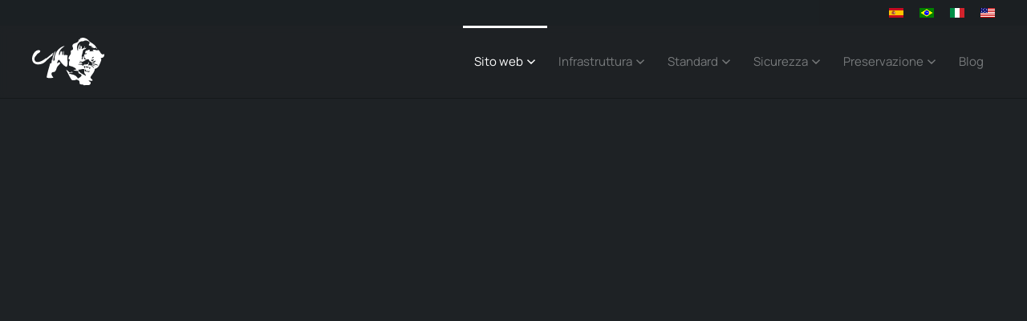

--- FILE ---
content_type: text/html; charset=utf-8
request_url: https://bruteforce.com.br/it/sito-web/sigillo-del-sito-sicuro.html
body_size: 15087
content:
<!DOCTYPE html>
<html lang="it-it" dir="ltr">
    <head>
        <meta charset="utf-8">
	<meta name="author" content="Felipe Perin">
	<meta name="viewport" content="width=device-width, initial-scale=1">
	<meta name="description" content="Servizio di implementazione del sito web Sigillo del sito sicuro Dai maggiore fiducia agli utenti su Internet. Offriamo il servizio di adattamento del tuo sito ...">
	<title>Sigillo del sito sicuro - Grupo Brute Force Security</title>
	<link href="https://bruteforce.com.br/es/internet/sello-de-sitio-seguro.html" rel="alternate" hreflang="es-ES">
	<link href="https://bruteforce.com.br/br/web/selo-site-seguro.html" rel="alternate" hreflang="pt-BR">
	<link href="https://bruteforce.com.br/it/sito-web/sigillo-del-sito-sicuro.html" rel="alternate" hreflang="it-IT">
	<link href="https://bruteforce.com.br/us/webapps/secure-site-seal.html" rel="alternate" hreflang="en-US">

                <link rel="icon" href="/images/png/bruteforce.png" sizes="any">
                        <link rel="icon" href="/images/svg/bruteforce_black.svg" type="image/svg+xml">
                        <link rel="apple-touch-icon" href="/images/png/bruteforce.png">
                <link href="/media/system/css/joomla-fontawesome.min.css?5.0.0" rel="preload" as="style" onload="this.onload=null;this.rel='stylesheet'">
	<link href="/templates/yootheme/css/theme.12.css?1769217023" rel="stylesheet">
	<link href="/templates/yootheme/css/theme.update.css?5.0.0" rel="stylesheet">
	<link href="/media/vendor/joomla-custom-elements/css/joomla-alert.min.css?0.4.1" rel="stylesheet">

        <script src="/templates/yootheme/vendor/assets/uikit/dist/js/uikit.min.js?5.0.0"></script>
	<script src="/templates/yootheme/vendor/assets/uikit/dist/js/uikit-icons-devstack.min.js?5.0.0"></script>
	<script src="/templates/yootheme/assets/site/js/theme.js?5.0.0"></script>
	<script type="application/json" class="joomla-script-options new">{"joomla.jtext":{"ERROR":"Errore","MESSAGE":"Messaggio","NOTICE":"Avviso","WARNING":"Attenzione","JCLOSE":"Chiudi","JOK":"OK","JOPEN":"Apri"},"system.paths":{"root":"","rootFull":"https:\/\/bruteforce.com.br\/","base":"","baseFull":"https:\/\/bruteforce.com.br\/"},"csrf.token":"6b8be073f9ffe08ef8fc28823cd6a8f8"}</script>
	<script src="/media/system/js/core.min.js?a3d8f8"></script>
	<script src="/media/system/js/messages.min.js?9a4811" type="module"></script>
	<script>window.yootheme ||= {}; yootheme.theme = {"i18n":{"close":{"label":"Close"},"totop":{"label":"Back to top"},"marker":{"label":"Open"},"navbarToggleIcon":{"label":"Apri menu"},"paginationPrevious":{"label":"Previous page"},"paginationNext":{"label":"Pagina successiva"},"searchIcon":{"toggle":"Open Search","submit":"Submit Search"},"slider":{"next":"Next slide","previous":"Previous slide","slideX":"Slide %s","slideLabel":"%s of %s"},"slideshow":{"next":"Next slide","previous":"Previous slide","slideX":"Slide %s","slideLabel":"%s of %s"},"lightboxPanel":{"next":"Next slide","previous":"Previous slide","slideLabel":"%s of %s","close":"Close"}}};</script>
	<script type="application/ld+json">{"@context":"https://schema.org","@graph":[{"@type":"Organization","@id":"https://bruteforce.com.br/#/schema/Organization/base","name":"Grupo Brute Force Security","url":"https://bruteforce.com.br/"},{"@type":"WebSite","@id":"https://bruteforce.com.br/#/schema/WebSite/base","url":"https://bruteforce.com.br/","name":"Grupo Brute Force Security","publisher":{"@id":"https://bruteforce.com.br/#/schema/Organization/base"}},{"@type":"WebPage","@id":"https://bruteforce.com.br/#/schema/WebPage/base","url":"https://bruteforce.com.br/it/sito-web/sigillo-del-sito-sicuro.html","name":"Sigillo del sito sicuro - Grupo Brute Force Security","description":"Servizio di implementazione del sito web Sigillo del sito sicuro Dai maggiore fiducia agli utenti su Internet. Offriamo il servizio di adattamento del tuo sito ...","isPartOf":{"@id":"https://bruteforce.com.br/#/schema/WebSite/base"},"about":{"@id":"https://bruteforce.com.br/#/schema/Organization/base"},"inLanguage":"it-IT"},{"@type":"Article","@id":"https://bruteforce.com.br/#/schema/com_content/article/60","name":"Sigillo del sito sicuro","headline":"Sigillo del sito sicuro","inLanguage":"it-IT","articleSection":"Web","isPartOf":{"@id":"https://bruteforce.com.br/#/schema/WebPage/base"}}]}</script>
	<link href="https://bruteforce.com.br/br/web/selo-site-seguro.html" rel="alternate" hreflang="x-default">
	<meta property="og:locale" content="it_IT" class="4SEO_ogp_tag">
	<meta property="og:url" content="https://bruteforce.com.br/it/sito-web/sigillo-del-sito-sicuro.html" class="4SEO_ogp_tag">
	<meta property="og:site_name" content="Grupo Brute Force Security" class="4SEO_ogp_tag">
	<meta property="og:type" content="article" class="4SEO_ogp_tag">
	<meta property="og:title" content="Sigillo del sito sicuro - Grupo Brute Force Security" class="4SEO_ogp_tag">
	<meta property="og:description" content="Servizio di implementazione del sito web Sigillo del sito sicuro Dai maggiore fiducia agli utenti su Internet. Offriamo il servizio di adattamento del tuo sito ..." class="4SEO_ogp_tag">
	<meta property="fb:app_id" content="966242223397117" class="4SEO_ogp_tag">
	<meta property="og:image" content="https://bruteforce.com.br/templates/yootheme/cache/94/otimizado-94a84dbc.png" class="4SEO_ogp_tag">
	<meta property="og:image:width" content="900" class="4SEO_ogp_tag">
	<meta property="og:image:height" content="1009" class="4SEO_ogp_tag">
	<meta property="og:image:secure_url" content="https://bruteforce.com.br/templates/yootheme/cache/94/otimizado-94a84dbc.png" class="4SEO_ogp_tag">
	<meta name="twitter:card" content="summary" class="4SEO_tcards_tag">
	<meta name="twitter:url" content="https://bruteforce.com.br/it/sito-web/sigillo-del-sito-sicuro.html" class="4SEO_tcards_tag">
	<meta name="twitter:title" content="Sigillo del sito sicuro - Grupo Brute Force Security" class="4SEO_tcards_tag">
	<meta name="twitter:description" content="Servizio di implementazione del sito web Sigillo del sito sicuro Dai maggiore fiducia agli utenti su Internet. Offriamo il servizio di adattamento del tuo sito ..." class="4SEO_tcards_tag">
	<meta name="twitter:image" content="https://bruteforce.com.br/templates/yootheme/cache/94/otimizado-94a84dbc.png" class="4SEO_tcards_tag">
	<meta name="google-site-verification" content="8Kn4c_4hZ-UlGaUJzbmiTPDZg7Y9DgHMTjxjaENbzh0"  class="4SEO_google_site_verification_tag" />
	<meta name="robots" content="max-snippet:-1, max-image-preview:large, max-video-preview:-1" class="4SEO_robots_tag">
	<script type="application/ld+json" class="4SEO_structured_data_breadcrumb">{
    "@context": "http://schema.org",
    "@type": "BreadcrumbList",
    "itemListElement": [
        {
            "@type": "listItem",
            "position": 1,
            "name": "Home",
            "item": "https://bruteforce.com.br/it/"
        },
        {
            "@type": "listItem",
            "position": 2,
            "name": "Sigillo del sito sicuro",
            "item": "https://bruteforce.com.br/it/sito-web/sigillo-del-sito-sicuro.html"
        }
    ]
}</script>
<script type="application/ld+json" class="4SEO_structured_data_page">{
    "@context": "http://schema.org",
    "@graph": [
        {
            "@type": "Article",
            "author": {
                "@id": "https://bruteforce.com.br/#felipe_perin_0710b5e514"
            },
            "dateModified": "2023-01-23T23:11:24Z",
            "datePublished": "2022-09-25T18:21:56Z",
            "description": "Servizio di implementazione del sito web Sigillo del sito sicuro Dai maggiore fiducia agli utenti su Internet. Offriamo il servizio di adattamento del tuo sito ...",
            "headline": "Sigillo del sito sicuro",
            "image": [
                {
                    "@type": "ImageObject",
                    "url": "https://bruteforce.com.br/templates/yootheme/cache/94/otimizado-94a84dbc.png",
                    "caption": null,
                    "description": "",
                    "width": 900,
                    "height": 1009
                }
            ],
            "inLanguage": "it-IT",
            "mainEntityOfPage": {
                "@type": "WebPage",
                "url": "https://bruteforce.com.br/it/sito-web/sigillo-del-sito-sicuro.html"
            },
            "publisher": {
                "@id": "https://bruteforce.com.br/#defaultPublisher"
            },
            "url": "https://bruteforce.com.br/it/sito-web/sigillo-del-sito-sicuro.html"
        },
        {
            "@type": "Person",
            "name": "Felipe Perin",
            "@id": "https://bruteforce.com.br/#felipe_perin_0710b5e514"
        },
        {
            "@id": "https://bruteforce.com.br/#defaultPublisher",
            "@type": "Organization",
            "url": "https://bruteforce.com.br/",
            "logo": {
                "@id": "https://bruteforce.com.br/#defaultLogo"
            },
            "name": "Grupo Brute Force Security",
            "location": {
                "@id": "https://bruteforce.com.br/#defaultPlace"
            }
        },
        {
            "@id": "https://bruteforce.com.br/#defaultLogo",
            "@type": "ImageObject",
            "url": "https://bruteforce.com.br/images/logo/bruteforce.png",
            "width": 808,
            "height": 543
        },
        {
            "@id": "https://bruteforce.com.br/#defaultPlace",
            "@type": "Place",
            "openingHoursSpecification": [
                {
                    "@type": "OpeningHoursSpecification",
                    "dayOfWeek": [
                        "monday",
                        "tuesday",
                        "wednesday",
                        "thursday",
                        "friday",
                        "saturday",
                        "sunday"
                    ],
                    "opens": "00:00",
                    "closes": "23:59"
                }
            ]
        }
    ]
}</script></head>
    <body class="">

        <div class="uk-hidden-visually uk-notification uk-notification-top-left uk-width-auto">
            <div class="uk-notification-message">
                <a href="#tm-main" class="uk-link-reset">Skip to main content</a>
            </div>
        </div>

        
        
        <div class="tm-page">

                        


<header class="tm-header-mobile uk-hidden@m">


        <div uk-sticky show-on-up animation="uk-animation-slide-top" cls-active="uk-navbar-sticky" sel-target=".uk-navbar-container">
    
        <div class="uk-navbar-container">

            <div class="uk-container uk-container-expand">
                <nav class="uk-navbar" uk-navbar="{&quot;align&quot;:&quot;left&quot;,&quot;container&quot;:&quot;.tm-header-mobile &gt; [uk-sticky]&quot;,&quot;boundary&quot;:&quot;.tm-header-mobile .uk-navbar-container&quot;}">

                                        <div class="uk-navbar-left ">

                                                    <a href="https://bruteforce.com.br/it/" aria-label="Torna alla Home" class="uk-logo uk-navbar-item">
    <img src="/images/svg/bruteforce_white.svg" width="90" height="60" alt><img class="uk-logo-inverse" src="/images/svg/bruteforce_black.svg" width="90" height="64" alt></a>
                        
                        
                        
                    </div>
                    
                    
                                        <div class="uk-navbar-right">

                                                    
                        
                                                    <a uk-toggle href="#tm-dialog-mobile" class="uk-navbar-toggle">

                <span class="uk-margin-xsmall-right uk-text-middle">Menu</span>
        
        <div uk-navbar-toggle-icon></div>

        
    </a>
                        
                    </div>
                    
                </nav>
            </div>

        </div>

        </div>
    



        <div id="tm-dialog-mobile" uk-offcanvas="container: true; overlay: true" mode="slide" flip>
        <div class="uk-offcanvas-bar uk-flex uk-flex-column">

                        <button class="uk-offcanvas-close uk-close-large" type="button" uk-close uk-toggle="cls: uk-close-large; mode: media; media: @s"></button>
            
                        <div class="uk-margin-auto-bottom">
                
<div class="uk-grid uk-child-width-1-1" uk-grid>    <div>
<div class="uk-panel" id="module-123">

    
    
<ul class="uk-nav uk-nav-default uk-nav-accordion" uk-nav="targets: &gt; .js-accordion">
    
	<li class="item-227 uk-active js-accordion uk-open uk-parent"><a href>Sito web <span uk-nav-parent-icon></span></a>
	<ul class="uk-nav-sub">

		<li class="item-239"><a href="/it/sito-web/siti-sicuri.html">Siti sicuri</a></li>
		<li class="item-240"><a href="/it/sito-web/negozi-virtuali.html">Negozi virtuali</a></li>
		<li class="item-241"><a href="/it/sito-web/corsi-online.html">Corsi online</a></li>
		<li class="item-242"><a href="/it/sito-web/crm.html">CRM</a></li>
		<li class="item-243"><a href="/it/sito-web/hosting-di-siti-web.html">Hosting di siti web</a></li>
		<li class="item-244 uk-active"><a href="/it/sito-web/sigillo-del-sito-sicuro.html">Sigillo del sito sicuro</a></li>
		<li class="item-245"><a href="/it/sito-web/intranets.html">Intranets</a></li>
		<li class="item-246"><a href="/it/sito-web/call-center.html">Call Center</a></li></ul></li>
	<li class="item-228 js-accordion uk-parent"><a href>Infrastruttura <span uk-nav-parent-icon></span></a>
	<ul class="uk-nav-sub">

		<li class="item-247 uk-nav-header">Domestico</li>
		<li class="item-249"><a href="/it/infrastruttura/domestico/centro-di-intrattenimento.html">Centro di intrattenimento</a></li>
		<li class="item-250"><a href="/it/infrastruttura/domestico/casa-intelligente.html">Casa intelligente</a></li>
		<li class="item-251"><a href="/it/infrastruttura/domestico/youtuber-e-tiktok.html">Youtuber e TikTok</a></li>
		<li class="item-252"><a href="/it/infrastruttura/domestico/podcaster.html">Podcaster</a></li>
		<li class="item-253"><a href="/it/infrastruttura/domestico/giocatore.html">Giocatore</a></li>
		<li class="item-248 uk-nav-header">Aziendale</li>
		<li class="item-254"><a href="/it/infrastruttura/aziendale/nuvola-privata.html">Nuvola privata</a></li>
		<li class="item-255"><a href="/it/infrastruttura/aziendale/firewall.html">Firewall</a></li>
		<li class="item-256"><a href="/it/infrastruttura/aziendale/backups.html">Backups</a></li>
		<li class="item-257"><a href="/it/infrastruttura/aziendale/magazzini.html">Magazzini</a></li>
		<li class="item-258"><a href="/it/infrastruttura/aziendale/postazione-di-lavoro-virtuale.html">Postazione di lavoro virtuale</a></li>
		<li class="item-259"><a href="/it/infrastruttura/aziendale/monitoraggio-delle-risorse.html">Monitoraggio delle risorse</a></li>
		<li class="item-260"><a href="/it/infrastruttura/aziendale/archivio-git.html">Archivio Git</a></li>
		<li class="item-261"><a href="/it/infrastruttura/aziendale/cassaforte-della-password.html">Cassaforte della password</a></li>
		<li class="item-229 uk-nav-header">Virtualizzazione</li>
		<li class="item-262"><a href="/it/infrastruttura/virtualizzazione/vmware.html">VMware</a></li>
		<li class="item-263"><a href="/it/infrastruttura/virtualizzazione/proxmox.html">Proxmox</a></li>
		<li class="item-264"><a href="/it/infrastruttura/virtualizzazione/xcp-ng.html">XCP-NG</a></li>
		<li class="item-265"><a href="/it/infrastruttura/virtualizzazione/aws.html">AWS</a></li>
		<li class="item-266"><a href="/it/infrastruttura/virtualizzazione/azure.html">AZURE</a></li>
		<li class="item-267"><a href="/it/infrastruttura/virtualizzazione/google-cloud.html">Google Cloud</a></li>
		<li class="item-268"><a href="/it/infrastruttura/virtualizzazione/cloudstack.html">CloudStack</a></li></ul></li>
	<li class="item-230 js-accordion uk-parent"><a href>Standard <span uk-nav-parent-icon></span></a>
	<ul class="uk-nav-sub">

		<li class="item-269"><a href="/it/standard/5s.html">5S</a></li>
		<li class="item-270"><a href="/it/standard/gdpr.html">GDPR</a></li>
		<li class="item-271"><a href="/it/standard/iso-27001.html">ISO 27001</a></li></ul></li>
	<li class="item-231 js-accordion uk-parent"><a href>Sicurezza <span uk-nav-parent-icon></span></a>
	<ul class="uk-nav-sub">

		<li class="item-272"><a href="/it/sicurezza/sviluppo-sicuro.html">Sviluppo sicuro</a></li>
		<li class="item-273"><a href="/it/sicurezza/lezioni-di-sensibilizzazione.html">Lezioni di sensibilizzazione</a></li>
		<li class="item-274"><a href="/it/sicurezza/campagna-di-phishing.html">Campagna di phishing</a></li>
		<li class="item-275"><a href="/it/sicurezza/simulatore-di-attacco.html">Simulatore di attacco</a></li>
		<li class="item-276"><a href="/it/sicurezza/honeypots.html">Honeypots</a></li>
		<li class="item-277"><a href="/it/sicurezza/pentest.html">Pentest</a></li>
		<li class="item-278"><a href="/it/sicurezza/waf.html">WAF</a></li>
		<li class="item-279"><a href="/it/sicurezza/hardening.html">Hardening</a></li>
		<li class="item-280"><a href="/it/sicurezza/siem.html">SIEM</a></li></ul></li>
	<li class="item-232 js-accordion uk-parent"><a href>Preservazione <span uk-nav-parent-icon></span></a>
	<ul class="uk-nav-sub">

		<li class="item-281"><a href="/it/preservazione/archivio-archivi-affidabile.html">Archivio archivi affidabile</a></li>
		<li class="item-282"><a href="/it/preservazione/consulenza-sul-piano-di-conservazione.html">Consulenza sul piano di conservazione</a></li>
		<li class="item-283"><a href="/it/preservazione/digitalizzazione-delle-collezioni.html">Digitalizzazione delle collezioni</a></li>
		<li class="item-284"><a href="/it/preservazione/open-journal-system-ojs.html">Open Journal System - OJS</a></li>
		<li class="item-285"><a href="/it/preservazione/access-to-memory-atom-2.html">Access to Memory - AtoM 2</a></li>
		<li class="item-286"><a href="/it/preservazione/archivematica.html">Archivematica</a></li></ul></li>
	<li class="item-341"><a href="/it/blog.html">Blog</a></li></ul>

</div>
</div>    <div>
<div class="uk-panel" id="module-125">

    
    
<div class="uk-panel mod-languages">

    
    
        <ul class="uk-subnav">
                                            <li >
                    <a href="/es/internet/sello-de-sitio-seguro.html">
                                                                                    <img title="Español (España)" src="/media/mod_languages/images/es_es.gif" alt="Español (España)">                                                                        </a>
                </li>
                                                            <li >
                    <a href="/br/web/selo-site-seguro.html">
                                                                                    <img title="Português do Brasil (pt-BR)" src="/media/mod_languages/images/pt_br.gif" alt="Português do Brasil (pt-BR)">                                                                        </a>
                </li>
                                                            <li >
                    <a href="https://bruteforce.com.br/it/sito-web/sigillo-del-sito-sicuro.html">
                                                                                    <img title="Italiano (IT)" src="/media/mod_languages/images/it_it.gif" alt="Italiano (IT)">                                                                        </a>
                </li>
                                                            <li >
                    <a href="/us/webapps/secure-site-seal.html">
                                                                                    <img title="English (US)" src="/media/mod_languages/images/en_us.gif" alt="English (US)">                                                                        </a>
                </li>
                                    </ul>

    
    
</div>

</div>
</div></div>
            </div>
            
            
        </div>
    </div>
    
    
    

</header>


<div class="tm-toolbar tm-toolbar-default uk-visible@m">
    <div class="uk-container uk-flex uk-flex-middle">

        
                <div class="uk-margin-auto-left">
            <div class="uk-grid-medium uk-child-width-auto uk-flex-middle" uk-grid="margin: uk-margin-small-top">
                <div>
<div class="uk-panel" id="module-109">

    
    
<div class="uk-panel mod-languages">

    
    
        <ul class="uk-subnav">
                                            <li >
                    <a href="/es/internet/sello-de-sitio-seguro.html">
                                                                                    <img title="Español (España)" src="/media/mod_languages/images/es_es.gif" alt="Español (España)">                                                                        </a>
                </li>
                                                            <li >
                    <a href="/br/web/selo-site-seguro.html">
                                                                                    <img title="Português do Brasil (pt-BR)" src="/media/mod_languages/images/pt_br.gif" alt="Português do Brasil (pt-BR)">                                                                        </a>
                </li>
                                                            <li >
                    <a href="https://bruteforce.com.br/it/sito-web/sigillo-del-sito-sicuro.html">
                                                                                    <img title="Italiano (IT)" src="/media/mod_languages/images/it_it.gif" alt="Italiano (IT)">                                                                        </a>
                </li>
                                                            <li >
                    <a href="/us/webapps/secure-site-seal.html">
                                                                                    <img title="English (US)" src="/media/mod_languages/images/en_us.gif" alt="English (US)">                                                                        </a>
                </li>
                                    </ul>

    
    
</div>

</div>
</div>
            </div>
        </div>
        
    </div>
</div>

<header class="tm-header uk-visible@m">



        <div uk-sticky media="@m" cls-active="uk-navbar-sticky" sel-target=".uk-navbar-container">
    
        <div class="uk-navbar-container">

            <div class="uk-container">
                <nav class="uk-navbar" uk-navbar="{&quot;align&quot;:&quot;left&quot;,&quot;container&quot;:&quot;.tm-header &gt; [uk-sticky]&quot;,&quot;boundary&quot;:&quot;.tm-header .uk-navbar-container&quot;}">

                                        <div class="uk-navbar-left ">

                                                    <a href="https://bruteforce.com.br/it/" aria-label="Torna alla Home" class="uk-logo uk-navbar-item">
    <img src="/images/svg/bruteforce_white.svg" width="90" height="60" alt><img class="uk-logo-inverse" src="/images/svg/bruteforce_black.svg" width="90" height="64" alt></a>
                        
                        
                        
                    </div>
                    
                    
                                        <div class="uk-navbar-right">

                                                    
<ul class="uk-navbar-nav" id="module-112">
    
	<li class="item-227 uk-active uk-parent"><a role="button">Sito web <span uk-navbar-parent-icon></span></a>
	<div class="uk-drop uk-navbar-dropdown" mode="hover" pos="bottom-left" style="width: 700px;">
<div class="uk-grid-margin uk-grid tm-grid-expand uk-grid-divider" uk-grid>
    
        
<div class="uk-width-1-3@m">
    
        
            
            
            
                
                    
<div class="uk-margin">
        <img class="el-image uk-border-rounded" src="/media/yootheme/cache/46/46c636c0.jpg?src=images/yootheme/photo-1484807352052-23338990c6c6.jpg&amp;thumbnail=300,450,&amp;hash=868760e7" alt loading="lazy" width="300" height="450" srcset="/media/yootheme/cache/46/46c636c0.jpg?src=images/yootheme/photo-1484807352052-23338990c6c6.jpg&amp;thumbnail=300,450,&amp;hash=868760e7 300w, /media/yootheme/cache/29/291eb364.jpg?src=images/yootheme/photo-1484807352052-23338990c6c6.jpg&amp;thumbnail=600,900,&amp;hash=5fc7706b 600w" sizes="(min-width: 300px) 300px">    
    
</div>
                
            
        
    
</div>
<div class="uk-width-2-3@m">
    
        
            
            
            
                
                    
<div>
        <div class="uk-child-width-expand" uk-grid>    
    
                <div>
        
        <ul class="uk-margin-remove-bottom uk-nav uk-nav-default uk-nav-divider">                                <li class="el-item ">
<a class="el-link" href="/it/sito-web/siti-sicuri.html">
    
        
                    Siti sicuri        
    
</a></li>
                                            <li class="el-item ">
<a class="el-link" href="/it/sito-web/negozi-virtuali.html">
    
        
                    Negozi virtuali        
    
</a></li>
                                            <li class="el-item ">
<a class="el-link" href="/it/sito-web/corsi-online.html">
    
        
                    Corsi online        
    
</a></li>
                                            <li class="el-item ">
<a class="el-link" href="/it/sito-web/crm.html">
    
        
                    CRM        
    
</a></li>
                            </ul>
                </div>
        
    
                <div>
        
        <ul class="uk-margin-remove-bottom uk-nav uk-nav-default uk-nav-divider">                                <li class="el-item ">
<a class="el-link" href="/it/sito-web/hosting-di-siti-web.html">
    
        
                    Hosting di siti web        
    
</a></li>
                                            <li class="el-item ">
<a class="el-link" href="/it/sito-web/sigillo-del-sito-sicuro.html">
    
        
                    Sigillo del sito sicuro        
    
</a></li>
                                            <li class="el-item ">
<a class="el-link" href="/it/sito-web/intranets.html">
    
        
                    Intranets        
    
</a></li>
                                            <li class="el-item ">
<a class="el-link" href="/it/sito-web/call-center.html">
    
        
                    Call Center        
    
</a></li>
                            </ul>
                </div>
        
    
        </div>    
</div>
                
            
        
    
</div>
    
</div></div></li>
	<li class="item-228 uk-parent"><a role="button">Infrastruttura <span uk-navbar-parent-icon></span></a>
	<div class="uk-drop uk-navbar-dropdown" mode="hover" pos="bottom-center" style="width: 1100px;">
<div class="uk-grid-margin uk-grid tm-grid-expand uk-grid-divider" uk-grid>
    
        
<div class="uk-width-1-3@m">
    
        
            
            
            
                
                    
<div class="uk-margin">
        <img class="el-image uk-border-rounded" src="/media/yootheme/cache/75/75080aad.jpg?src=images/yootheme/photo-1581092919535-7146ff1a590b.jpg&amp;thumbnail=300,450,&amp;hash=232e813d" alt loading="lazy" width="300" height="450" srcset="/media/yootheme/cache/75/75080aad.jpg?src=images/yootheme/photo-1581092919535-7146ff1a590b.jpg&amp;thumbnail=300,450,&amp;hash=232e813d 300w, /media/yootheme/cache/8e/8e5e9e19.jpg?src=images/yootheme/photo-1581092919535-7146ff1a590b.jpg&amp;thumbnail=600,900,&amp;hash=f2ca7261 600w" sizes="(min-width: 300px) 300px">    
    
</div>
                
            
        
    
</div>
<div class="uk-width-2-3@m">
    
        
            
            
            
                
                    
<div class="uk-margin">
    
        <div class="uk-grid uk-child-width-1-1 uk-child-width-1-3@m uk-grid-match" uk-grid>                <div>
<div class="el-item uk-panel uk-margin-remove-first-child">
    
        
            
                
            
            
                                                
                
                    

        
                <h3 class="el-title uk-margin-top uk-margin-remove-bottom">                        Domestico                    </h3>        
        
    
        
        
        
        
        

                
                
            
        
    
</div></div>
                <div>
<div class="el-item uk-panel uk-margin-remove-first-child">
    
        
            
                
            
            
                                                
                
                    

        
                <h3 class="el-title uk-margin-top uk-margin-remove-bottom">                        Aziendale                    </h3>        
        
    
        
        
        
        
        

                
                
            
        
    
</div></div>
                <div>
<div class="el-item uk-panel uk-margin-remove-first-child">
    
        
            
                
            
            
                                                
                
                    

        
                <h3 class="el-title uk-margin-top uk-margin-remove-bottom">                        Virtualizzazione                    </h3>        
        
    
        
        
        
        
        

                
                
            
        
    
</div></div>
                </div>
    
</div><div class="uk-panel uk-margin">
<div class="uk-grid-margin uk-grid tm-grid-expand uk-grid-column-small" uk-grid>
    
        
<div class="uk-width-1-3@m">
    
        
            
            
            
                
                    
<div>
    
    
        
        <ul class="uk-margin-remove-bottom uk-nav uk-nav-default uk-nav-divider">                                <li class="el-item ">
<a class="el-link" href="/it/infrastruttura/domestico/centro-di-intrattenimento.html">
    
        
                    Centro di intrattenimento        
    
</a></li>
                                            <li class="el-item ">
<a class="el-link" href="/it/infrastruttura/domestico/casa-intelligente.html">
    
        
                    Casa intelligente        
    
</a></li>
                                            <li class="el-item ">
<a class="el-link" href="/it/infrastruttura/domestico/youtuber-e-tiktok.html">
    
        
                    Youtuber e TikTok        
    
</a></li>
                                            <li class="el-item ">
<a class="el-link" href="/it/infrastruttura/domestico/podcaster.html">
    
        
                    Podcaster        
    
</a></li>
                                            <li class="el-item ">
<a class="el-link" href="/it/infrastruttura/domestico/giocatore.html">
    
        
                    Giocatore        
    
</a></li>
                            </ul>
        
    
    
</div>
                
            
        
    
</div>
<div class="uk-width-1-3@m">
    
        
            
            
            
                
                    
<div>
    
    
        
        <ul class="uk-margin-remove-bottom uk-nav uk-nav-default uk-nav-divider">                                <li class="el-item ">
<a class="el-link" href="/it/infrastruttura/aziendale/nuvola-privata.html">
    
        
                    Nuvola privata        
    
</a></li>
                                            <li class="el-item ">
<a class="el-link" href="/it/infrastruttura/aziendale/firewall.html">
    
        
                    Firewall        
    
</a></li>
                                            <li class="el-item ">
<a class="el-link" href="/it/infrastruttura/aziendale/backups.html">
    
        
                    Backups        
    
</a></li>
                                            <li class="el-item ">
<a class="el-link" href="/it/infrastruttura/aziendale/magazzini.html">
    
        
                    Magazzini        
    
</a></li>
                                            <li class="el-item ">
<a class="el-link" href="/it/infrastruttura/aziendale/postazione-di-lavoro-virtuale.html">
    
        
                    Postazione di lavoro virtuale        
    
</a></li>
                                            <li class="el-item ">
<a class="el-link" href="/it/infrastruttura/aziendale/monitoraggio-delle-risorse.html">
    
        
                    Monitoraggio delle risorse        
    
</a></li>
                                            <li class="el-item ">
<a class="el-link" href="/it/infrastruttura/aziendale/archivio-git.html">
    
        
                    Archivio Git        
    
</a></li>
                                            <li class="el-item ">
<a class="el-link" href="/it/infrastruttura/aziendale/cassaforte-della-password.html">
    
        
                    Cassaforte della password        
    
</a></li>
                            </ul>
        
    
    
</div>
                
            
        
    
</div>
<div class="uk-width-1-3@m">
    
        
            
            
            
                
                    
<div>
    
    
        
        <ul class="uk-margin-remove-bottom uk-nav uk-nav-default uk-nav-divider">                                <li class="el-item ">
<a class="el-link" href="/it/infrastruttura/virtualizzazione/vmware.html">
    
        
                    VMware        
    
</a></li>
                                            <li class="el-item ">
<a class="el-link" href="/it/infrastruttura/virtualizzazione/proxmox.html">
    
        
                    Proxmox        
    
</a></li>
                                            <li class="el-item ">
<a class="el-link" href="/it/infrastruttura/virtualizzazione/xcp-ng.html">
    
        
                    XCP-NG        
    
</a></li>
                                            <li class="el-item ">
<a class="el-link" href="/it/infrastruttura/virtualizzazione/aws.html">
    
        
                    AWS        
    
</a></li>
                                            <li class="el-item ">
<a class="el-link" href="/it/infrastruttura/virtualizzazione/azure.html">
    
        
                    AZURE        
    
</a></li>
                                            <li class="el-item ">
<a class="el-link" href="/it/infrastruttura/virtualizzazione/google-cloud.html">
    
        
                    Google Cloud        
    
</a></li>
                                            <li class="el-item ">
<a class="el-link" href="/it/infrastruttura/virtualizzazione/cloudstack.html">
    
        
                    CloudStack        
    
</a></li>
                            </ul>
        
    
    
</div>
                
            
        
    
</div>
    
</div></div>
                
            
        
    
</div>
    
</div></div></li>
	<li class="item-230 uk-parent"><a role="button">Standard <span uk-navbar-parent-icon></span></a>
	<div class="uk-drop uk-navbar-dropdown" mode="hover" pos="bottom-left" style="width: 500px;">
<div class="uk-grid-margin uk-grid tm-grid-expand" uk-grid>
    
        
<div class="uk-width-1-2@m">
    
        
            
            
            
                
                    
<div class="uk-margin">
        <img class="el-image uk-border-rounded" src="/media/yootheme/cache/be/be4b3619.jpg?src=images/yootheme/photo-1562654501-a0ccc0fc3fb1.jpg&amp;thumbnail=300,300,&amp;hash=e0b9df82" alt loading="lazy" width="300" height="300" srcset="/media/yootheme/cache/be/be4b3619.jpg?src=images/yootheme/photo-1562654501-a0ccc0fc3fb1.jpg&amp;thumbnail=300,300,&amp;hash=e0b9df82 300w, /media/yootheme/cache/4a/4a14693f.jpg?src=images/yootheme/photo-1562654501-a0ccc0fc3fb1.jpg&amp;thumbnail=600,600,&amp;hash=381b639b 600w" sizes="(min-width: 300px) 300px">    
    
</div>
                
            
        
    
</div>
<div class="uk-grid-item-match uk-flex-middle uk-width-1-2@m">
    
        
            
            
                        <div class="uk-panel uk-width-1-1">            
                
                    
<div>
    
    
        
        <ul class="uk-margin-remove-bottom uk-nav uk-nav-default uk-nav-divider">                                <li class="el-item ">
<a class="el-link" href="/it/standard/5s.html">
    
        
                    5S        
    
</a></li>
                                            <li class="el-item ">
<a class="el-link" href="/it/standard/gdpr.html">
    
        
                    GDPR        
    
</a></li>
                                            <li class="el-item ">
<a class="el-link" href="/it/standard/iso-27001.html">
    
        
                    ISO 27001        
    
</a></li>
                            </ul>
        
    
    
</div>
                
                        </div>            
        
    
</div>
    
</div></div></li>
	<li class="item-231 uk-parent"><a role="button">Sicurezza <span uk-navbar-parent-icon></span></a>
	<div class="uk-drop uk-navbar-dropdown" mode="hover" pos="bottom-left" style="width: 700px;">
<div class="uk-grid-margin uk-grid tm-grid-expand" uk-grid>
    
        
<div class="uk-width-1-3@m">
    
        
            
            
            
                
                    
<div class="uk-margin">
        <img class="el-image uk-border-rounded" src="/media/yootheme/cache/a0/a0fbc7dc.jpg?src=images/yootheme/photo-1582139329536-e7284fece509.jpg&amp;thumbnail=300,450,&amp;hash=41b517c2" alt loading="lazy" width="300" height="450" srcset="/media/yootheme/cache/a0/a0fbc7dc.jpg?src=images/yootheme/photo-1582139329536-e7284fece509.jpg&amp;thumbnail=300,450,&amp;hash=41b517c2 300w, /media/yootheme/cache/a8/a84e6dae.jpg?src=images/yootheme/photo-1582139329536-e7284fece509.jpg&amp;thumbnail=600,900,&amp;hash=878daf5a 600w" sizes="(min-width: 300px) 300px">    
    
</div>
                
            
        
    
</div>
<div class="uk-width-2-3@m">
    
        
            
            
            
                
                    
<div>
        <div class="uk-child-width-expand" uk-grid>    
    
                <div>
        
        <ul class="uk-margin-remove-bottom uk-nav uk-nav-default uk-nav-divider">                                <li class="el-item ">
<a class="el-link" href="/it/sicurezza/sviluppo-sicuro.html">
    
        
                    Sviluppo sicuro        
    
</a></li>
                                            <li class="el-item ">
<a class="el-link" href="/it/sicurezza/lezioni-di-sensibilizzazione.html">
    
        
                    Lezioni di sensibilizzazione        
    
</a></li>
                                            <li class="el-item ">
<a class="el-link" href="/it/sicurezza/campagna-di-phishing.html">
    
        
                    Campagna di phishing        
    
</a></li>
                                            <li class="el-item ">
<a class="el-link" href="/it/sicurezza/simulatore-di-attacco.html">
    
        
                    Simulatore di attacco        
    
</a></li>
                                            <li class="el-item ">
<a class="el-link" href="/it/sicurezza/honeypots.html">
    
        
                    Honeypots        
    
</a></li>
                            </ul>
                </div>
        
    
                <div>
        
        <ul class="uk-margin-remove-bottom uk-nav uk-nav-default uk-nav-divider">                                <li class="el-item ">
<a class="el-link" href="/it/sicurezza/pentest.html">
    
        
                    Pentest        
    
</a></li>
                                            <li class="el-item ">
<a class="el-link" href="/it/sicurezza/waf.html">
    
        
                    WAF        
    
</a></li>
                                            <li class="el-item ">
<a class="el-link" href="/it/sicurezza/hardening.html">
    
        
                    Hardening        
    
</a></li>
                                            <li class="el-item ">
<a class="el-link" href="/it/sicurezza/siem.html">
    
        
                    SIEM        
    
</a></li>
                            </ul>
                </div>
        
    
        </div>    
</div>
                
            
        
    
</div>
    
</div></div></li>
	<li class="item-232 uk-parent"><a role="button">Preservazione <span uk-navbar-parent-icon></span></a>
	<div class="uk-drop uk-navbar-dropdown" mode="hover" pos="bottom-left" style="width: 900px;">
<div class="uk-grid-margin uk-grid tm-grid-expand" uk-grid>
    
        
<div class="uk-width-1-2@m">
    
        
            
            
            
                
                    
<div class="uk-margin">
        <img class="el-image uk-border-rounded" src="/media/yootheme/cache/ea/ea83ce57.jpg?src=images/yootheme/photo-1549964336-67d7d7d74ac2.jpg&amp;thumbnail=300,350,&amp;hash=100a2fc8" alt loading="lazy" width="300" height="350" srcset="/media/yootheme/cache/ea/ea83ce57.jpg?src=images/yootheme/photo-1549964336-67d7d7d74ac2.jpg&amp;thumbnail=300,350,&amp;hash=100a2fc8 300w, /media/yootheme/cache/ae/ae38b3fd.jpg?src=images/yootheme/photo-1549964336-67d7d7d74ac2.jpg&amp;thumbnail=600,700,&amp;hash=3faaae52 600w" sizes="(min-width: 300px) 300px">    
    
</div>
                
            
        
    
</div>
<div class="uk-width-1-2@m">
    
        
            
            
            
                
                    
<div>
    
    
        
        <ul class="uk-margin-remove-bottom uk-nav uk-nav-default uk-nav-divider">                                <li class="el-item ">
<a class="el-link" href="/it/preservazione/archivio-archivi-affidabile.html">
    
        
                    Archivio archivi affidabile        
    
</a></li>
                                            <li class="el-item ">
<a class="el-link" href="/it/preservazione/consulenza-sul-piano-di-conservazione.html">
    
        
                    Consulenza sul piano di conservazione        
    
</a></li>
                                            <li class="el-item ">
<a class="el-link" href="/it/preservazione/digitalizzazione-delle-collezioni.html">
    
        
                    Digitalizzazione delle collezioni        
    
</a></li>
                                            <li class="el-item ">
<a class="el-link" href="/it/preservazione/open-journal-system-ojs.html">
    
        
                    Open Journal System - OJS        
    
</a></li>
                                            <li class="el-item ">
<a class="el-link" href="/it/preservazione/access-to-memory-atom-2.html">
    
        
                    Access to Memory - AtoM 2        
    
</a></li>
                                            <li class="el-item ">
<a class="el-link" href="/it/preservazione/archivematica.html">
    
        
                    Archivematica        
    
</a></li>
                            </ul>
        
    
    
</div>
                
            
        
    
</div>
    
</div></div></li>
	<li class="item-341"><a href="/it/blog.html">Blog</a></li></ul>

                        
                                                    
                        
                    </div>
                    
                </nav>
            </div>

        </div>

        </div>
    







</header>

            
            

            <main id="tm-main">

                
                <div id="system-message-container" aria-live="polite"></div>

                <!-- Builder #page --><style class="uk-margin-remove-adjacent">#page\#0 .uk-tile-primary,#page\#0 h1{background-color:#fff; color:black;}</style>
<div class="uk-section-default uk-position-relative uk-section uk-section-large" uk-scrollspy="target: [uk-scrollspy-class]; cls: uk-animation-scale-up; delay: false;">
    
                <video src="https://www.youtube.com/watch?v=_rmZHE_NOVk" playsinline loop muted preload="none" width="1920" height="1080" uk-cover></video>        
                <div class="uk-position-cover" style="background-color: rgba(30, 34, 37, 0.74);"></div>        
        
            
                                <div class="uk-container uk-position-relative">                
                    
<div class="uk-grid-margin uk-grid tm-grid-expand uk-child-width-1-1">
    
        
<div class="uk-width-1-1">
    
        
            
            
            
                
                    
<h1 class="uk-h3 uk-margin-remove-bottom uk-text-center" uk-scrollspy-class>
    
        
                    <br />Servizio di implementazione del sito web        
        
    
</h1>
<h1 class="uk-heading-medium uk-margin-small uk-text-center" uk-scrollspy-class>
    
        
                    Sigillo del sito sicuro        
        
    
</h1>
                
            
        
    
</div>
    
</div>
                                </div>                
            
        
    
</div>
<div class="uk-section-secondary uk-section uk-section-xsmall" uk-scrollspy="target: [uk-scrollspy-class]; cls: uk-animation-slide-left; delay: 500;">
    
        
        
        
            
                                <div class="uk-container">                
                    
<div class="uk-grid-margin uk-grid tm-grid-expand uk-child-width-1-1">
    
        
<div class="uk-width-1-1">
    
        
            
            
            
                
                    

<nav aria-label="Breadcrumb" uk-scrollspy-class>
    <ul class="uk-breadcrumb uk-margin-remove-bottom" vocab="https://schema.org/" typeof="BreadcrumbList">
    
            <li property="itemListElement" typeof="ListItem">            <a href="/it/" property="item" typeof="WebPage"><span property="name">Home</span></a>
            <meta property="position" content="1">
            </li>    
            <li class="uk-disabled">
            <span>Sito web</span>
            </li>    
            <li property="itemListElement" typeof="ListItem">            <span property="name" aria-current="page">Sigillo del sito sicuro</span>            <meta property="position" content="2">
            </li>    
    </ul>
</nav>

                
            
        
    
</div>
    
</div>
                                </div>                
            
        
    
</div>
<div class="uk-section-primary uk-section uk-section-small-top uk-padding-remove-bottom" uk-scrollspy="target: [uk-scrollspy-class]; cls: uk-animation-scale-up; delay: 500;">
    
        
        
        
            
                                <div class="uk-container">                
                    
<div class="uk-grid-margin uk-grid tm-grid-expand" uk-grid>
    
        
<div class="uk-width-1-3@m">
    
        
            
            
            
                
                    
<div class="uk-margin" uk-scrollspy-class>
        <img class="el-image" src="/images/fotos/businessman.png" alt loading="lazy" width="559" height="700" srcset="/images/fotos/businessman.png 559w" sizes="(min-width: 559px) 559px">    
    
</div>
                
            
        
    
</div>
<div class="uk-grid-item-match uk-flex-middle uk-width-2-3@m">
    
        
            
            
                        <div class="uk-panel uk-width-1-1">            
                
                    
<h1 uk-scrollspy-class>
    
        
                    Dai maggiore fiducia agli utenti su Internet.        
        
    
</h1><div class="uk-panel uk-margin uk-text-justify" uk-scrollspy-class><p>Offriamo il servizio di adattamento del tuo sito per ottenere il sigillo del sito sicuro, responsabile di portare più fiducia agli utenti su Internet. Con esso, la tua azienda può superare la concorrenza essendo più vicina agli utenti.<br />Nel nostro servizio eseguiamo tutti gli adeguamenti per l'emissione del sigillo, in modo che tu possa inserirlo sul tuo sito web o nel tuo negozio virtuale e portare ancora più possibilità di vendita. Inoltre, c'è tutta la protezione contro gli attacchi web e le vulnerabilità.<br />Il sigillo del sito sicuro è già un elemento ricercato dagli utenti non appena entrano in un sito, facendo sì che molti di loro rinuncino all'acquisto solo perché non riescono a trovare il simbolo. In questo senso, è diventata una necessità aziendale.</p></div>
                
                        </div>            
        
    
</div>
    
</div>
                                </div>                
            
        
    
</div>
<div class="uk-section-default uk-section uk-section-small" uk-scrollspy="target: [uk-scrollspy-class]; cls: uk-animation-fade; delay: 500;">
    
        
        
        
            
                                <div class="uk-container">                
                    
<div class="uk-grid-margin uk-grid tm-grid-expand uk-child-width-1-1">
    
        
<div class="uk-width-1-1">
    
        
            
            
            
                
                    
<h1 class="uk-heading-bullet" uk-scrollspy-class>
    
        
                    Quanto è importante il sigillo del sito sicuro?        
        
    
</h1><div class="uk-panel uk-margin" uk-scrollspy-class><p>Andando dritti al punto, il sigillo sicuro del sito è visto come una garanzia da parte dei clienti, ovvero dà fiducia e sicurezza per agire sul sito. In un esempio pratico, se vai su due siti web per acquistare un computer, con lo stesso valore e valutazioni, cosa può fare la differenza?</p></div>
                
            
        
    
</div>
    
</div>
                                </div>                
            
        
    
</div>
<div class="uk-section-default uk-section uk-padding-remove-top uk-section-medium-bottom" uk-scrollspy="target: [uk-scrollspy-class]; cls: uk-animation-slide-right; delay: 500;">
    
        
        
        
            
                                <div class="uk-container">                
                    
<div class="uk-grid-margin uk-grid tm-grid-expand uk-grid-divider" uk-grid>
    
        
<div class="uk-width-1-2@m">
    
        
            
            
            
                
                    <div class="uk-panel uk-margin uk-text-justify" uk-scrollspy-class><p>Andando dritti al punto, il sigillo sicuro del sito è visto come una garanzia da parte dei clienti, ovvero dà fiducia e sicurezza per agire sul sito. In un esempio pratico, se vai su due siti web per acquistare un computer, con lo stesso valore e valutazioni, cosa può fare la differenza?<br />In questo caso, se uno dei siti ha il sigillo del sito sicuro, è più probabile che il cliente scelga questo, poiché offre maggiore sicurezza all'acquisto. Dopotutto, nessuno vuole investire denaro in un sito che non fornirà il prodotto finale, oltre a mantenere i propri soldi.<br />Per questo motivo, la grande importanza del sigillo è portare questa sicurezza al cliente, essendo spesso la grande differenza per far sì che l'utente completi l'acquisto. Inoltre, il sigillo del sito sicuro aiuta anche il tuo sito a classificarsi su Google.<br />Per Google, i siti che hanno il sigillo di sicurezza sono una priorità, superandoli rispetto ai concorrenti nelle ricerche online, il che è anche un incentivo per le vendite e l'accesso.<br />In questo senso, il sigillo del sito sicuro è un elemento essenziale per coloro che vogliono essere più rilevanti su Internet. Dopotutto, i consumatori sono sempre più esigenti e perspicaci.</p></div>
                
            
        
    
</div>
<div class="uk-grid-item-match uk-flex-middle uk-width-1-2@m">
    
        
            
            
                        <div class="uk-panel uk-width-1-1">            
                
                    
<div class="uk-margin" uk-scrollspy-class>
        <img class="el-image uk-border-rounded" src="/images/fotos/sitesafe.jpg" alt loading="lazy" width="879" height="700" srcset="/media/yootheme/cache/e0/e0532729.jpg?src=images/fotos/sitesafe.jpg&amp;thumbnail=768,612,&amp;hash=7f48272d 768w, /images/fotos/sitesafe.jpg 879w" sizes="(min-width: 879px) 879px">    
    
</div>
                
                        </div>            
        
    
</div>
    
</div>
                                </div>                
            
        
    
</div>
<div class="uk-section-muted uk-section" uk-scrollspy="target: [uk-scrollspy-class]; cls: uk-animation-slide-left; delay: 500;">
    
        
        
        
            
                                <div class="uk-container">                
                    
<div class="uk-grid-margin uk-grid tm-grid-expand uk-grid-divider" uk-grid>
    
        
<div class="uk-width-1-3@m">
    
        
            
            
            
                
                    
<h1 class="uk-h2 uk-text-right@m uk-text-center" uk-scrollspy-class>
    
        
                    Quali tipi di sigilli per siti sicuri?        
        
    
</h1><div class="uk-panel uk-margin uk-text-right@m uk-text-center" uk-scrollspy-class><p></p>
<p>Poiché si tratta di un argomento molto ampio, ci sono una varietà di sigilli per un sito da considerare sicuro, ognuno con un focus specifico.</p></div>
                
            
        
    
</div>
<div class="uk-width-2-3@m">
    
        
            
            
            
                
                    <div class="uk-panel uk-margin" uk-scrollspy-class><p style="text-align: center;">Sapendo questo, possiamo assegnare a un sito web i seguenti sigilli:</p></div>
<div class="uk-accordion-default uk-text-justify" uk-accordion="collapsible: true;" uk-scrollspy-class>
        
<div class="el-item">
    <a class="el-title uk-accordion-title" href>1. SSL <span uk-accordion-icon></span></a>

    <div class="uk-accordion-content">
    
                <div class="el-content uk-panel"><p>Il certificato SSL è uno dei più conosciuti e visti sul mercato. Fondamentalmente, riguarda il lucchetto che vediamo quotidianamente sui siti web su Internet. In esso, in pratica, al sito web viene data una conferma che la società che nomina il sito web è in realtà la società che lo possiede.</p></div>                
    
    </div>
</div>        
<div class="el-item">
    <a class="el-title uk-accordion-title" href>2. Negozio affidabile <span uk-accordion-icon></span></a>

    <div class="uk-accordion-content">
    
                <div class="el-content uk-panel"><p></p>
<p>Il sigillo del negozio di fiducia è dato da recensioni e immagini positive del marchio che vende i prodotti. Con ciò, quando un sito ce l'ha, vuol dire che in effetti le vendite effettuate sono state ben valutate e i prodotti sono arrivati ​​in buone condizioni.</p></div>                
    
    </div>
</div>        
<div class="el-item">
    <a class="el-title uk-accordion-title" href>3. Sito Blindado <span uk-accordion-icon></span></a>

    <div class="uk-accordion-content">
    
                <div class="el-content uk-panel"><p>Il sito blindato è un'analisi eseguita sul sito, misurando indicatori di performance per valutare la sicurezza del sistema. Pertanto, vengono eseguiti diversi test per trovare possibili falle di sicurezza durante l'accesso.<br />Se tutto è a posto, il sito può utilizzare un sigillo nel suo ambito, mostrando agli utenti che l'analisi è stata eseguita e approvata nel sistema attuale. Pertanto, è oggi una delle più ricercate dalle aziende.</p>
<p></p></div>                
    
    </div>
</div>    
</div>
                
            
        
    
</div>
    
</div>
                                </div>                
            
        
    
</div>
<div class="uk-section-primary uk-section uk-padding-remove-vertical" uk-scrollspy="target: [uk-scrollspy-class]; cls: uk-animation-slide-bottom-medium; delay: 500;">
    
        
        
        
            
                                <div class="uk-container">                
                    
<div class="uk-grid-margin uk-grid tm-grid-expand" uk-grid>
    
        
<div class="uk-grid-item-match uk-width-1-2@m" id="page#0">
        <div class="uk-tile-primary uk-preserve-color uk-tile  uk-tile-small">    
        
            
            
            
                
                    
<h1 uk-scrollspy-class>
    
        
                    <div style="text-align: center;">Contatto</div>        
        
    
</h1><div class="uk-panel uk-text-small uk-margin-remove-top uk-margin-bottom" uk-scrollspy-class><p></p>
<p>Se vuoi avere più rilevanza su Internet e portare più fiducia in modo che gli utenti diventino veri clienti della tua attività, investi in sicurezza ed esposizione. In tal caso, contattaci per saperne di più sul nostro servizio di sigillo del sito sicuro!</p></div><div uk-scrollspy-class><iframe width="100%" height="410" src="https://suporte.bruteforce.com.br/forms/wtl/28e239b2b703e5812f4dc2ab442e311c" frameborder="0" style="overflow:hidden;" sandbox="allow-top-navigation allow-scripts allow-forms allow-same-origin" allowfullscreen></iframe></div>
                
            
        
        </div>    
</div>
<div class="uk-grid-item-match uk-flex-bottom uk-width-1-2@m">
    
        
            
            
                        <div class="uk-panel uk-width-1-1">            
                
                    
<div class="uk-margin" uk-scrollspy-class>
        <img class="el-image" src="/images/fotos/otimizado.png" alt loading="lazy" width="900" height="1009" srcset="/media/yootheme/cache/ee/ee56fabd.png?src=images/fotos/otimizado.png&amp;thumbnail=768,861,&amp;hash=8941d3d2 768w, /images/fotos/otimizado.png 900w" sizes="(min-width: 900px) 900px">    
    
</div>
                
                        </div>            
        
    
</div>
    
</div>
                                </div>                
            
        
    
</div>

                
            </main>

            

                        <footer>
                <!-- Builder #footer --><style class="uk-margin-remove-adjacent">#footer\#0{background-color:black;}#footer\#1{background-color:black;}#footer\#2{background-color:black;}#footer\#3{background-color:black;}</style>
<div class="uk-section-default uk-section uk-section-small">
    
        
        
        
            
                                <div class="uk-container">                
                    
<div class="uk-grid-margin uk-grid tm-grid-expand uk-child-width-1-1">
    
        
<div class="uk-width-1-1">
    
        
            
            
            
                
                    <div>
<div class="uk-grid uk-child-width-1-1" uk-grid>    <div>
<div class="uk-panel" id="module-130">

    
    
<div class="uk-margin-remove-last-child custom" ><!-- Pixel Code for https://info.bruteforce.com.br/ -->
<script defer src="https://info.bruteforce.com.br/pixel/oo26A0x76KSG4wVM"></script>
<!-- END Pixel Code -->

<!-- Pixel Code for https://social.bruteforce.com.br/ -->
<script defer src="https://social.bruteforce.com.br/pixel/jaox5520j3o8hibkatd2oicgeztjt6w7"></script>
<!-- END Pixel Code -->

</div>

</div>
</div>    <div>
<div class="uk-panel" id="module-119">

    
    <style class="uk-margin-remove-adjacent">#module-119\#0 .el-image{filter: grayscale(100%);}#module-119\#1 .el-item{font-size:12px;}#module-119\#2 .el-item{font-size:12px;}#module-119\#3 .el-item{font-size:12px;}#module-119\#4 .el-item{font-size:12px;}#module-119\#5 .el-item{font-size:12px;}#module-119\#6 .el-item{font-size:12px;}</style>
<div class="uk-grid-margin uk-container">
        <div class="uk-grid tm-grid-expand uk-child-width-1-1">    
        
<div class="uk-width-1-1@m">
    
        
            
            
            
                
                    
<h1 class="uk-h4 uk-text-center">
    
        
                    Brute Force Security        
        
    
</h1><div class="uk-panel uk-text-small uk-width-2xlarge uk-margin-auto uk-text-justify">Siamo una società brasiliana al 100% specializzata in sicurezza, infrastrutture informatiche e conservazione delle collezioni. Abbiamo come differenziale le competenze in numerose aree di attività nel mercato tecnologico, implementando soluzioni più adeguate al profilo dei nostri clienti, proteggendo qualsiasi tipo di infrastruttura, preservando le collezioni digitali e con un supporto specializzato per tutte le esigenze.</div>
<h1 class="uk-text-small uk-heading-line uk-text-center">
        <span>    
        
                    Preservazione        
        
        </span>    
</h1>
<div id="module-119#0" class="uk-margin uk-text-center">
    
        <div class="uk-grid uk-child-width-1-1 uk-child-width-auto@m uk-flex-center uk-flex-middle uk-grid-match" uk-grid>                <div>
<div class="el-item uk-panel uk-margin-remove-first-child">
    
        
            
                
            
            
                                

    
        <img class="el-image" src="/media/yootheme/cache/18/18a3f6da.png?src=images/png/iso27001_white.png&amp;thumbnail=108,48,&amp;hash=7584b832" alt loading="lazy" width="108" height="48" srcset="/media/yootheme/cache/18/18a3f6da.png?src=images/png/iso27001_white.png&amp;thumbnail=108,48,&amp;hash=7584b832 108w, /media/yootheme/cache/60/60823cfd.png?src=images/png/iso27001_white.png&amp;thumbnail=217,96,&amp;hash=9a955f27 217w" sizes="(min-width: 108px) 108px">
        
    
                
                
                    

        
        
        
    
        
        
        
        
        

                
                
            
        
    
</div></div>
                <div>
<div class="el-item uk-panel uk-margin-remove-first-child">
    
        
            
                
            
            
                                

    
        <img class="el-image" src="/images/svg/CDIAmais.svg" alt loading="lazy" width="58" height="48">
        
    
                
                
                    

        
        
        
    
        
        
        
        
        

                
                
            
        
    
</div></div>
                <div>
<div class="el-item uk-panel uk-margin-remove-first-child">
    
        
            
                
            
            
                                

    
        <img class="el-image" src="/media/yootheme/cache/f4/f4fc9390.png?src=images/png/hipaa_white.png&amp;thumbnail=92,48,&amp;hash=c4581bc7" alt loading="lazy" width="92" height="48" srcset="/media/yootheme/cache/ec/ec13f7f9.png?src=images/png/hipaa_white.png&amp;thumbnail=183,96,&amp;hash=6a7b9e97 183w" sizes="(min-width: 92px) 92px">
        
    
                
                
                    

        
        
        
    
        
        
        
        
        

                
                
            
        
    
</div></div>
                <div>
<div class="el-item uk-panel uk-margin-remove-first-child">
    
        
            
                
            
            
                                

    
        <img class="el-image" src="/images/svg/DHTImais.svg" alt loading="lazy" width="58" height="48">
        
    
                
                
                    

        
        
        
    
        
        
        
        
        

                
                
            
        
    
</div></div>
                <div>
<div class="el-item uk-panel uk-margin-remove-first-child">
    
        
            
                
            
            
                                

    
        <img class="el-image" src="/media/yootheme/cache/df/df62cf86.png?src=images/png/lgpd_white.png&amp;thumbnail=108,48,&amp;hash=1f58fa7d" alt loading="lazy" width="108" height="48" srcset="/media/yootheme/cache/df/df62cf86.png?src=images/png/lgpd_white.png&amp;thumbnail=108,48,&amp;hash=1f58fa7d 108w, /media/yootheme/cache/49/49032b2f.png?src=images/png/lgpd_white.png&amp;thumbnail=217,96,&amp;hash=d1cae5ef 217w" sizes="(min-width: 108px) 108px">
        
    
                
                
                    

        
        
        
    
        
        
        
        
        

                
                
            
        
    
</div></div>
                <div>
<div class="el-item uk-panel uk-margin-remove-first-child">
    
        
            
                
            
            
                                

    
        <img class="el-image" src="/images/svg/PDImais.svg" alt loading="lazy" width="58" height="48">
        
    
                
                
                    

        
        
        
    
        
        
        
        
        

                
                
            
        
    
</div></div>
                <div>
<div class="el-item uk-panel uk-margin-remove-first-child">
    
        
            
                
            
            
                                

    
        <img class="el-image" src="/media/yootheme/cache/e9/e95b8701.png?src=images/png/Itil_white.png&amp;thumbnail=107,48,&amp;hash=baa5ae6b" alt loading="lazy" width="107" height="48" srcset="/media/yootheme/cache/e9/e95b8701.png?src=images/png/Itil_white.png&amp;thumbnail=107,48,&amp;hash=baa5ae6b 107w, /media/yootheme/cache/35/354026aa.png?src=images/png/Itil_white.png&amp;thumbnail=213,96,&amp;hash=c73a061a 213w" sizes="(min-width: 107px) 107px">
        
    
                
                
                    

        
        
        
    
        
        
        
        
        

                
                
            
        
    
</div></div>
                <div>
<div class="el-item uk-panel uk-margin-remove-first-child">
    
        
            
                
            
            
                                

    
        <img class="el-image" src="/images/svg/HTImais2.svg" alt loading="lazy" width="58" height="48">
        
    
                
                
                    

        
        
        
    
        
        
        
        
        

                
                
            
        
    
</div></div>
                </div>
    
</div>
                
            
        
    
</div>
        </div>    
</div>
<div class="uk-grid-margin uk-grid tm-grid-expand uk-child-width-1-1">
    
        
<div class="uk-width-1-1@m">
    
        
            
            
            
                
                    <hr><hr>
                
            
        
    
</div>
    
</div>
<div class="uk-grid-margin-small uk-grid tm-grid-expand uk-grid-small uk-grid-divider" uk-grid>
    
        
<div class="uk-width-1-2@s uk-width-1-5@m">
    
        
            
            
            
                
                    
<h1 class="uk-h5 uk-heading-bullet">
    
        
                    Web        
        
    
</h1>
<div id="module-119#1">
    
    
        
        <ul class="uk-margin-remove-bottom uk-nav uk-nav-default">                                <li class="el-item ">
<a class="el-link" href="/it/sito-web/siti-sicuri.html">
    
        
                    Siti sicuri        
    
</a></li>
                                            <li class="el-item ">
<a class="el-link" href="/it/sito-web/negozi-virtuali.html">
    
        
                    Negozi virtuali        
    
</a></li>
                                            <li class="el-item ">
<a class="el-link" href="/it/sito-web/corsi-online.html">
    
        
                    Corsi online        
    
</a></li>
                                            <li class="el-item ">
<a class="el-link" href="/it/sito-web/crm.html">
    
        
                    CRM        
    
</a></li>
                                            <li class="el-item ">
<a class="el-link" href="/it/sito-web/hosting-di-siti-web.html">
    
        
                    Hosting di siti web        
    
</a></li>
                                            <li class="el-item ">
<a class="el-link" href="/it/sito-web/sigillo-del-sito-sicuro.html">
    
        
                    Sigillo del sito sicuro        
    
</a></li>
                                            <li class="el-item ">
<a class="el-link" href="/it/sito-web/intranets.html">
    
        
                    Intranets        
    
</a></li>
                                            <li class="el-item ">
<a class="el-link" href="/it/sito-web/call-center.html">
    
        
                    Call Center        
    
</a></li>
                            </ul>
        
    
    
</div>
                
            
        
    
</div>
<div class="uk-width-1-2@s uk-width-1-5@m">
    
        
            
            
            
                
                    
<h1 class="uk-h5 uk-heading-bullet">
    
        
                    Infrastruttura        
        
    
</h1>
<div id="module-119#2">
    
    
        
        <ul class="uk-margin-remove-bottom uk-nav uk-nav-default">                                <li class="uk-nav-header">Doméstica</li>
                                            <li class="el-item ">
<a class="el-link" href="/it/infrastruttura/domestico/centro-di-intrattenimento.html">
    
        
                    Centro di intrattenimento        
    
</a></li>
                                            <li class="el-item ">
<a class="el-link" href="/it/infrastruttura/domestico/casa-intelligente.html">
    
        
                    Casa intelligente        
    
</a></li>
                                            <li class="el-item ">
<a class="el-link" href="/it/infrastruttura/domestico/youtuber-e-tiktok.html">
    
        
                    Youtuber e TikTok        
    
</a></li>
                                            <li class="el-item ">
<a class="el-link" href="/it/infrastruttura/domestico/podcaster.html">
    
        
                    Podcaster        
    
</a></li>
                                            <li class="el-item ">
<a class="el-link" href="/it/infrastruttura/domestico/giocatore.html">
    
        
                    Giocatore        
    
</a></li>
                                            <li class="uk-nav-header">Corporativo</li>
                                            <li class="el-item ">
<a class="el-link" href="/it/infrastruttura/aziendale/nuvola-privata.html">
    
        
                    Nuvola privata        
    
</a></li>
                                            <li class="el-item ">
<a class="el-link" href="/it/infrastruttura/aziendale/firewall.html">
    
        
                    Firewall        
    
</a></li>
                                            <li class="el-item ">
<a class="el-link" href="/it/infrastruttura/aziendale/backups.html">
    
        
                    Backups        
    
</a></li>
                                            <li class="el-item ">
<a class="el-link" href="/it/infrastruttura/aziendale/magazzini.html">
    
        
                    Magazzini        
    
</a></li>
                                            <li class="el-item ">
<a class="el-link" href="/it/infrastruttura/aziendale/postazione-di-lavoro-virtuale.html">
    
        
                    Postazione di lavoro virtuale        
    
</a></li>
                                            <li class="el-item ">
<a class="el-link" href="/it/infrastruttura/aziendale/monitoraggio-delle-risorse.html">
    
        
                    Monitoraggio delle risorse        
    
</a></li>
                                            <li class="el-item ">
<a class="el-link" href="/it/infrastruttura/aziendale/archivio-git.html">
    
        
                    Archivio Git        
    
</a></li>
                                            <li class="el-item ">
<a class="el-link" href="/it/infrastruttura/aziendale/cassaforte-della-password.html">
    
        
                    Cassaforte della password        
    
</a></li>
                            </ul>
        
    
    
</div>
                
            
        
    
</div>
<div class="uk-width-1-3@s uk-width-1-5@m">
    
        
            
            
            
                
                    
<h1 class="uk-h5 uk-heading-bullet">
    
        
                    Virtualizzazione        
        
    
</h1>
<div id="module-119#3">
    
    
        
        <ul class="uk-margin-remove-bottom uk-nav uk-nav-default">                                <li class="el-item ">
<a class="el-link" href="/it/infrastruttura/virtualizzazione/vmware.html">
    
        
                    VMware        
    
</a></li>
                                            <li class="el-item ">
<a class="el-link" href="/it/infrastruttura/virtualizzazione/proxmox.html">
    
        
                    Proxmox        
    
</a></li>
                                            <li class="el-item ">
<a class="el-link" href="/it/infrastruttura/virtualizzazione/xcp-ng.html">
    
        
                    XCP-NG        
    
</a></li>
                                            <li class="el-item ">
<a class="el-link" href="/it/infrastruttura/virtualizzazione/aws.html">
    
        
                    AWS        
    
</a></li>
                                            <li class="el-item ">
<a class="el-link" href="/it/infrastruttura/virtualizzazione/azure.html">
    
        
                    AZURE        
    
</a></li>
                                            <li class="el-item ">
<a class="el-link" href="/it/infrastruttura/virtualizzazione/google-cloud.html">
    
        
                    Google Cloud        
    
</a></li>
                                            <li class="el-item ">
<a class="el-link" href="/it/infrastruttura/virtualizzazione/cloudstack.html">
    
        
                    CloudStack        
    
</a></li>
                            </ul>
        
    
    
</div>
<h1 class="uk-h5 uk-heading-bullet">
    
        
                    Standard        
        
    
</h1>
<div id="module-119#4">
    
    
        
        <ul class="uk-margin-remove-bottom uk-nav uk-nav-default">                                <li class="el-item ">
<a class="el-link" href="/it/standard/5s.html">
    
        
                    5S        
    
</a></li>
                                            <li class="el-item ">
<a class="el-link" href="/it/standard/gdpr.html">
    
        
                    GDPR        
    
</a></li>
                                            <li class="el-item ">
<a class="el-link" href="/it/standard/iso-27001.html">
    
        
                    ISO 27001        
    
</a></li>
                            </ul>
        
    
    
</div>
                
            
        
    
</div>
<div class="uk-width-1-3@s uk-width-1-5@m">
    
        
            
            
            
                
                    
<h1 class="uk-h5 uk-heading-bullet">
    
        
                    Sicurezza        
        
    
</h1>
<div id="module-119#5">
    
    
        
        <ul class="uk-margin-remove-bottom uk-nav uk-nav-default">                                <li class="el-item ">
<a class="el-link" href="/it/infrastruttura/aziendale/nuvola-privata.html">
    
        
                    Nuvola privata        
    
</a></li>
                                            <li class="el-item ">
<a class="el-link" href="/it/infrastruttura/aziendale/firewall.html">
    
        
                    Firewall        
    
</a></li>
                                            <li class="el-item ">
<a class="el-link" href="/it/infrastruttura/aziendale/backups.html">
    
        
                    Backups        
    
</a></li>
                                            <li class="el-item ">
<a class="el-link" href="/it/infrastruttura/aziendale/magazzini.html">
    
        
                    Magazzini        
    
</a></li>
                                            <li class="el-item ">
<a class="el-link" href="/it/infrastruttura/aziendale/postazione-di-lavoro-virtuale.html">
    
        
                    Postazione di lavoro virtuale        
    
</a></li>
                                            <li class="el-item ">
<a class="el-link" href="/it/infrastruttura/aziendale/monitoraggio-delle-risorse.html">
    
        
                    Monitoraggio delle risorse        
    
</a></li>
                                            <li class="el-item ">
<a class="el-link" href="/it/infrastruttura/aziendale/archivio-git.html">
    
        
                    Archivio Git        
    
</a></li>
                                            <li class="el-item ">
<a class="el-link" href="/it/infrastruttura/aziendale/cassaforte-della-password.html">
    
        
                    Cassaforte della password        
    
</a></li>
                            </ul>
        
    
    
</div>
                
            
        
    
</div>
<div class="uk-width-1-3@s uk-width-1-5@m">
    
        
            
            
            
                
                    
<h1 class="uk-h5 uk-heading-bullet">
    
        
                    Preservazione        
        
    
</h1>
<div id="module-119#6">
    
    
        
        <ul class="uk-margin-remove-bottom uk-nav uk-nav-default">                                <li class="el-item ">
<a class="el-link" href="/it/preservazione/archivio-archivi-affidabile.html">
    
        
                    Archivio archivi affidabile        
    
</a></li>
                                            <li class="el-item ">
<a class="el-link" href="/it/preservazione/consulenza-sul-piano-di-conservazione.html">
    
        
                    Consulenza sul piano di conservazione        
    
</a></li>
                                            <li class="el-item ">
<a class="el-link" href="/it/preservazione/digitalizzazione-delle-collezioni.html">
    
        
                    Digitalizzazione delle collezioni        
    
</a></li>
                                            <li class="el-item ">
<a class="el-link" href="/it/preservazione/open-journal-system-ojs.html">
    
        
                    Open Journal System - OJS        
    
</a></li>
                                            <li class="el-item ">
<a class="el-link" href="/it/preservazione/access-to-memory-atom-2.html">
    
        
                    Access to Memory - AtoM 2        
    
</a></li>
                                            <li class="el-item ">
<a class="el-link" href="/it/preservazione/archivematica.html">
    
        
                    Archivematica        
    
</a></li>
                            </ul>
        
    
    
</div>
                
            
        
    
</div>
    
</div>
<div class="uk-grid-margin uk-grid tm-grid-expand" uk-grid>
    
        
<div class="uk-width-1-5@m">
    
        
            
            
            
                
                    <div class="uk-panel uk-margin">Brute Force Security</div>
                
            
        
    
</div>
<div class="uk-width-3-5@m">
    
        
            
            
            
                
                    
<div>
    
        <ul class="uk-margin-remove-bottom uk-subnav  uk-subnav-divider" uk-margin>                <li class="el-item ">
<a class="el-link" href="/it/politica-sulla-riservatezza.html">
        Privacy
</a></li>
                <li class="el-item ">
<a class="el-link" href="/it/termini-e-condizioni-d-uso-per-il-sito-aziendale.html">
        Termini e Condizioni
</a></li>
                <li class="el-item ">
<a class="el-link" href="https://suporte.bruteforce.com.br/authentication/login" target="_blank">
        Difensore Civico
</a></li>
                <li class="el-item ">
<a class="el-link" href="/it/blog.html">
        Blog
</a></li>
                </ul>
    
</div>
                
            
        
    
</div>
<div class="uk-width-1-5@m">
    
        
            
            
            
                
                    <div><button class="uk-button uk-button-link" uk-toggle="target: #cookieita" type="button">
    GDPR - Info
</button></div>
                
            
        
    
</div>
    
</div>
</div>
</div></div></div>
                
            
        
    
</div>
    
</div>
                                </div>                
            
        
    
</div>
<div id="cookieita" class="uk-section-default uk-section" uk-modal>
    
        
        
        
            
                                <div class="uk-container">                
                    
<div class="uk-grid-margin uk-grid tm-grid-expand uk-child-width-1-1">
    
        
<div class="uk-width-1-1">
    
        
            
            
            
                
                    
<div class="uk-panel uk-modal-body" id="footer#1">
    
    
<div class="uk-grid-margin uk-grid tm-grid-expand uk-child-width-1-1">
    
        
<div class="uk-width-1-1@m">
    
        
            
            
            
                
                    <div class="uk-panel uk-margin">
<div class="uk-grid-margin uk-grid tm-grid-expand" uk-grid>
    
        
<div class="uk-width-1-4@m">
    
        
            
            
            
                
                    
<div class="uk-margin">
        <img class="el-image" src="/images/png/Icons/cookies.png" alt loading="lazy" width="512" height="512" srcset="/images/png/Icons/cookies.png 512w" sizes="(min-width: 512px) 512px">    
    
</div>
                
            
        
    
</div>
<div class="uk-width-3-4@m">
    
        
            
            
            
                
                    
<h1>
    
        
                    Questo sito utilizza i cookie        
        
    
</h1><div class="uk-panel uk-margin"><p style="text-align: justify;">Utilizziamo i cookie per personalizzare contenuti e pubblicità, fornire funzionalità dei social media e analizzare il nostro traffico. Condividiamo anche le informazioni sull'utilizzo del nostro sito Web con i nostri partner di social media, pubblicità e analisi, che possono combinarle con altre informazioni che hai fornito loro o che hanno raccolto dal tuo utilizzo dei loro servizi. Accetti i nostri cookie se continui a utilizzare il nostro sito Web.</p></div><div> <div uk-margen> <input type="checkbox" name="Necessario" checked readonly onclick="this.checked=!this.checked;">
  <label for="necessario"> Necessario</label>
  <input class="uk-margin-left" type="checkbox" name="Preferências" value="preferencia">
  <label for="preferencia"> Preferenze</label>
  <input class="uk-margin-left" type="checkbox" name="Estatistica" value="estatistica">
  <label for="estatistica"> Statistiche</label>
 <input class="uk-margin-left" type="checkbox" name="Marketing" value="marketing">
  <label for="marketing"> Marketing</label> </div>
<hr>
</div>
                
            
        
    
</div>
    
</div>
<div class="uk-grid-margin uk-grid tm-grid-expand uk-child-width-1-1">
    
        
<div class="uk-width-1-1@m">
    
        
            
            
            
                
                    
<div class="uk-margin">
    
        <div class="uk-child-width-expand" uk-grid>            <div class="uk-width-1-4@m">

<ul class="el-nav uk-tab-left" uk-tab="connect: #js-0; itemNav: #js-1; animation: uk-animation-fade; media: @m  ;">        <li>
        <a href>Richiesto (02)</a>
    </li>
        <li>
        <a href>Preferenze (00)</a>
    </li>
        <li>
        <a href>Statistiche (00)</a>
    </li>
        <li>
        <a href>Marketing (00)</a>
    </li>
        <li>
        <a href>Non valutato (00)</a>
    </li>
        <li>
        <a href>Di</a>
    </li>
    </ul>
</div>            <div>

                <div id="js-0" class="uk-switcher" uk-height-match="row: false">                                        <div class="el-item uk-margin-remove-first-child">


        

        
                <h3 class="el-title uk-margin-top uk-margin-remove-bottom">                        Richiesto (02)                    </h3>        
        
    
        
                <div class="el-content uk-panel uk-margin-top"><div class="CybotCookiebotDialogDetailBodyContentCookieTypeIntro" style="text-align: justify;">
<div class="CybotCookiebotDialogDetailBodyContentCookieTypeIntro"><span><span>I cookie necessari aiutano a rendere fruibile un sito web consentendo funzioni di base come la navigazione delle pagine e l'accesso ad aree sicure del sito. </span> <span>Il sito Web non può funzionare correttamente senza questi cookie.</span></span></div>
<div> </div>
<div><strong><span>Scopi:</span></strong></div>
<ol>
<li><span>Usato per distinguere tra umani e robot.<span> </span>Ciò è vantaggioso per il sito Web al fine di creare rapporti validi sull'utilizzo del sito Web.</span></li>
<li><span>Memorizza lo stato di consenso ai cookie del visitatore o dell'utente di questo sito web.</span></li>
</ol>
</div></div>        
        
        
    

</div>
                                        <div class="el-item uk-margin-remove-first-child">


        

        
                <h3 class="el-title uk-margin-top uk-margin-remove-bottom">                        Preferenze (00)                    </h3>        
        
    
        
                <div class="el-content uk-panel uk-margin-top"><div class="CybotCookiebotDialogDetailBodyContentCookieTypeIntro" style="text-align: justify;">
<div class="CybotCookiebotDialogDetailBodyContentCookieTypeIntro"><span><span>I cookie delle preferenze consentono a un sito Web di ricordare le informazioni che modificano il comportamento o l'aspetto del sito Web, come la lingua preferita o la regione in cui ci si trova.</span></span></div>
<div class="CybotCookiebotDialogDetailBodyContentCookieTypeIntro"><span> </span></div>
<div class="CybotCookiebotDialogDetailBodyContentCookieTypeIntro"><strong><span>Non utilizziamo questo tipo di cookie, in quanto il targeting per lingua viene eseguito manualmente dal visitatore e dall'utente.</span></strong></div>
</div></div>        
        
        
    

</div>
                                        <div class="el-item uk-margin-remove-first-child">


        

        
                <h3 class="el-title uk-margin-top uk-margin-remove-bottom">                        Statistiche (00)                    </h3>        
        
    
        
                <div class="el-content uk-panel uk-margin-top"><div class="CybotCookiebotDialogDetailBodyContentCookieTypeIntro" style="text-align: justify;">
<div class="CybotCookiebotDialogDetailBodyContentCookieTypeIntro"><span><span>I cookie statistici aiutano i proprietari di siti Web a capire come i visitatori interagiscono con i siti Web raccogliendo e segnalando informazioni in modo anonimo.</span></span></div>
<div> </div>
<div><strong><span>Non utilizziamo cookie di questo tipo.</span></strong></div>
</div></div>        
        
        
    

</div>
                                        <div class="el-item uk-margin-remove-first-child">


        

        
                <h3 class="el-title uk-margin-top uk-margin-remove-bottom">                        Marketing (00)                    </h3>        
        
    
        
                <div class="el-content uk-panel uk-margin-top"><div class="CybotCookiebotDialogDetailBodyContentCookieTypeIntro" style="text-align: justify;">
<div class="CybotCookiebotDialogDetailBodyContentCookieTypeIntro"><span><span>I cookie di marketing vengono utilizzati per tracciare i visitatori dei siti web. </span> <span>L'intento è quello di visualizzare annunci pertinenti e accattivanti per il singolo utente, e quindi più preziosi per editori e inserzionisti di terze parti.</span></span></div>
<div> </div>
<div><strong><span>Non utilizziamo cookie di questo tipo.</span></strong></div>
</div></div>        
        
        
    

</div>
                                        <div class="el-item uk-margin-remove-first-child">


        

        
                <h3 class="el-title uk-margin-top uk-margin-remove-bottom">                        Non valutato (00)                    </h3>        
        
    
        
                <div class="el-content uk-panel uk-margin-top"><div class="CybotCookiebotDialogDetailBodyContentCookieTypeIntro" style="text-align: justify;">
<div class="CybotCookiebotDialogDetailBodyContentCookieTypeIntro"><span><span>I cookie non classificati sono cookie che saranno nel processo di classificazione insieme ai singoli fornitori di cookie.</span></span></div>
<div> </div>
<div><strong><span>Non utilizziamo cookie di questo tipo.</span></strong></div>
</div></div>        
        
        
    

</div>
                                        <div class="el-item uk-margin-remove-first-child">


        

        
                <h3 class="el-title uk-margin-top uk-margin-remove-bottom">                        Di                    </h3>        
        
    
        
                <div class="el-content uk-panel uk-margin-top"><p style="text-align: justify;"><span><span>I cookie sono piccoli file di testo che possono essere utilizzati dai siti web per rendere più efficiente l'esperienza dell'utente.</span></span><br /><br /><span><span>La legge stabilisce che possiamo memorizzare i cookie sul tuo dispositivo se sono strettamente necessari per il funzionamento di questo sito web. </span> <span>Per tutti gli altri tipi di cookie, abbiamo bisogno della tua autorizzazione.</span></span><br /><br /><span><span>Puoi in qualsiasi momento modificare o revocare il tuo consenso all'Informativa sui cookie sul nostro sito web.</span></span><br /><br /><span><span>Scopri di più su chi siamo, come puoi contattarci e come trattiamo i dati personali nella nostra Informativa sulla privacy.</span></span></p></div>        
        
        
    

</div>
                                    </div>
            </div>
        </div>
    
</div><hr><div class="uk-text-right"> <button class="uk-button uk-button-primary uk-modal-close "  type="button">OK</button></div>
                
            
        
    
</div>
    
</div></div>
                
            
        
    
</div>
    
</div>
</div>
                
            
        
    
</div>
    
</div>
                                </div>                
            
        
    
</div>            </footer>
            
        </div>

        
        

    <noscript class="4SEO_cron">
    <img aria-hidden="true" alt="" style="position:absolute;bottom:0;left:0;z-index:-99999;" src="https://bruteforce.com.br/index.php/_wblapi?nolangfilter=1&_wblapi=/forseo/v1/cron/image/" data-pagespeed-no-transform data-speed-no-transform />
</noscript>
<script class="4SEO_cron" data-speed-no-transform>setTimeout(function () {
        var e = document.createElement('img');
        e.setAttribute('style', 'position:absolute;bottom:0;right:0;z-index:-99999');
        e.setAttribute('aria-hidden', 'true');
        e.setAttribute('src', 'https://bruteforce.com.br/index.php/_wblapi?nolangfilter=1&_wblapi=/forseo/v1/cron/image/' + Math.random().toString().substring(2) + Math.random().toString().substring(2)  + '.svg');
        document.body.appendChild(e);
        setTimeout(function () {
            document.body.removeChild(e)
        }, 3000)
    }, 3000);
</script>
</body>
</html>


--- FILE ---
content_type: text/html; charset=utf-8
request_url: https://suporte.bruteforce.com.br/forms/wtl/28e239b2b703e5812f4dc2ab442e311c
body_size: 3794
content:
<!DOCTYPE html>
<html dir="ltr">

<head>
    <meta http-equiv="Content-Type" content="text/html; charset=utf-8" />
    <meta http-equiv="X-UA-Compatible" content="IE=edge">
    <meta name="viewport" content="user-scalable=no, width=device-width, initial-scale=1, maximum-scale=1">
    <title>Site</title>
    <link rel="shortcut icon" id="favicon" href="https://suporte.bruteforce.com.br/uploads/company/favicon.png">
<link rel="apple-touch-icon”" id="favicon-apple-touch-icon" href="https://suporte.bruteforce.com.br/uploads/company/favicon.png">
<link rel="stylesheet" type="text/css" id="reset-css" href="https://suporte.bruteforce.com.br/assets/css/reset.min.css?v=3.4.0">
<link rel="stylesheet" type="text/css" id="inter-font" href="https://suporte.bruteforce.com.br/assets/plugins/inter/inter.css?v=3.4.0">
<link rel="stylesheet" type="text/css" id="bootstrap-css" href="https://suporte.bruteforce.com.br/assets/plugins/bootstrap/css/bootstrap.min.css?v=3.4.0">
<link rel="stylesheet" type="text/css" id="fontawesome-css" href="https://suporte.bruteforce.com.br/assets/plugins/font-awesome/css/fontawesome.min.css?v=3.4.0">
<link rel="stylesheet" type="text/css" id="fontawesome-brands" href="https://suporte.bruteforce.com.br/assets/plugins/font-awesome/css/brands.min.css?v=3.4.0">
<link rel="stylesheet" type="text/css" id="fontawesome-solid" href="https://suporte.bruteforce.com.br/assets/plugins/font-awesome/css/solid.min.css?v=3.4.0">
<link rel="stylesheet" type="text/css" id="fontawesome-regular" href="https://suporte.bruteforce.com.br/assets/plugins/font-awesome/css/regular.min.css?v=3.4.0">
<link rel="stylesheet" type="text/css" id="datetimepicker-css" href="https://suporte.bruteforce.com.br/assets/plugins/datetimepicker/jquery.datetimepicker.min.css?v=3.4.0">
<link rel="stylesheet" type="text/css" id="colorpicker-css" href="https://suporte.bruteforce.com.br/assets/plugins/bootstrap-colorpicker/css/bootstrap-colorpicker.min.css?v=3.4.0">
<link rel="stylesheet" type="text/css" id="bootstrap-select-css" href="https://suporte.bruteforce.com.br/assets/plugins/bootstrap-select/css/bootstrap-select.min.css?v=3.4.0">
<link rel="stylesheet" type="text/css" id="tailwind-css" href="https://suporte.bruteforce.com.br/assets/builds/tailwind.css?v=3.4.0">
<link rel="stylesheet" type="text/css" id="forms-css" href="https://suporte.bruteforce.com.br/assets/css/forms.min.css?v=3.4.0">
<script src='https://www.google.com/recaptcha/api.js'></script>
<script>
    var cfh_popover_templates = {};
    window.addEventListener('load', function() {
        custom_fields_hyperlink();
    });
</script>
<script>
function custom_fields_hyperlink() {
    var cf_hyperlink = $('body').find('.cf-hyperlink');
    if (cf_hyperlink.length) {
        $.each(cf_hyperlink, function() {
            var cfh_wrapper = $(this);
            if (!cfh_wrapper.hasClass('cfh-initialized')) {
                var cfh_field_to = cfh_wrapper.attr('data-fieldto');
                var cfh_field_id = cfh_wrapper.attr('data-field-id');
                var textEl = $('body').find('#custom_fields_' + cfh_field_to + '_' + cfh_field_id + '_popover');
                var hiddenField = $("#custom_fields\\\[" + cfh_field_to + "\\\]\\\[" + cfh_field_id + "\\\]");
                var cfh_value = cfh_wrapper.attr('data-value');
                hiddenField.val(cfh_value);

                if ($(hiddenField.val()).html() != '') {
                    textEl.html($(hiddenField.val()).html());
                }
                var cfh_field_name = cfh_wrapper.attr('data-field-name');

                textEl.popover({
                    html: true,
                    trigger: "manual",
                    placement: "top",
                    title: cfh_field_name,
                    content: function() {
                        return $(cfh_popover_templates[cfh_field_id]).html();
                    }
                }).on("click", function(e) {
                    var $popup = $(this);
                    $popup.popover("toggle");
                    var titleField = $("#custom_fields_" + cfh_field_to + "_" + cfh_field_id +
                        "_title");
                    var urlField = $("#custom_fields_" + cfh_field_to + "_" + cfh_field_id + "_link");
                    var ttl = $(hiddenField.val()).html();
                    var cfUrl = $(hiddenField.val()).attr("href");
                    if (cfUrl) {
                        $('#cf_hyperlink_open_' + cfh_field_id).attr('href', (cfUrl.indexOf('://') === -
                            1 ? 'http://' + cfUrl : cfUrl));
                    }
                    titleField.val(ttl);
                    urlField.val(cfUrl);
                    $("#custom_fields_" + cfh_field_to + "_" + cfh_field_id + "_btn-save").click(
                        function() {
                            hiddenField.val((urlField.val() != '' ? '<a href="' + urlField.val() +
                                '" target="_blank">' + (titleField.val() != "" ? titleField
                                    .val() : urlField.val()) + '</a>' : ''));
                            textEl.html(titleField.val() !== "" ? titleField.val() : (urlField
                                .val() != '' ? urlField.val() :
                                "Clique aqui para adicionar link"));
                            $popup.popover("toggle");
                        });
                    $("#custom_fields_" + cfh_field_to + "_" + cfh_field_id + "_btn-cancel").click(
                        function() {
                            if (urlField.val() == '') {
                                hiddenField.val('');
                            }
                            $popup.popover("toggle");
                        });
                });
                cfh_wrapper.addClass('cfh-initialized')
            }
        });
    }
}
</script>
<script>
    if (typeof(jQuery) === 'undefined' && !window.deferAfterjQueryLoaded) {
        window.deferAfterjQueryLoaded = [];
        Object.defineProperty(window, "$", {
            set: function(value) {
                window.setTimeout(function() {
                    $.each(window.deferAfterjQueryLoaded, function(index, fn) {
                        fn();
                    });
                }, 0);
                Object.defineProperty(window, "$", {
                    value: value
                });
            },
            configurable: true
        });
    }

    var csrfData = {"formatted":{"csrf_token_name":"f7c242ffdbcc70acb26e05e05e0d9e89"},"token_name":"csrf_token_name","hash":"f7c242ffdbcc70acb26e05e05e0d9e89"} ;

    if (typeof(jQuery) == 'undefined') {
        window.deferAfterjQueryLoaded.push(function() {
            csrf_jquery_ajax_setup();
        });
        window.addEventListener('load', function() {
            csrf_jquery_ajax_setup();
        }, true);
    } else {
        csrf_jquery_ajax_setup();
    }

    function csrf_jquery_ajax_setup() {
        $.ajaxSetup({
            data: csrfData.formatted
        });

        $(document).ajaxError(function(event, request, settings) {
            if (request.status === 419) {
                alert_float('warning', 'Page expired, refresh the page make an action.')
            }
        });
    }
</script>
<style class="custom_style_links-color">
a{
color:#0141e9;
}
</style>
        <style>
    #form_submit:hover {
        background-color: #66a70b !important;
    }
    </style>
</head>

<body class="web-to-lead 28e239b2b703e5812f4dc2ab442e311c">
    <div class="container-fluid">
        <div class="row">
            <div
                class="col-md-12">
                                <div class="form-col">
                    <div id="response"></div>
                    <form action="https://suporte.bruteforce.com.br/forms/wtl/28e239b2b703e5812f4dc2ab442e311c" id="28e239b2b703e5812f4dc2ab442e311c" class="disable-on-submit" enctype="multipart/form-data" method="post" accept-charset="utf-8">
<input type="hidden" name="csrf_token_name" value="f7c242ffdbcc70acb26e05e05e0d9e89" />                                                                      
                                        
<input type="hidden" name="key" value="28e239b2b703e5812f4dc2ab442e311c" />
                    <div class="row [&_p]:tw-mb-5">
                        <div class="col-md-12"><div class="form-group" data-type="text" data-name="name" data-required="1"><label class="control-label" style="display:block;" for="name"> <span class="text-danger">* </span> Nome</label><input required="true" placeholder="Digite seu nome completo" type="text" name="name" id="name" class="form-control" value=""></div></div><div class="col-md-12"><div class="form-group" data-type="text" data-name="email" data-required="false"><label class="control-label" style="display:block;" for="email">Endereço de E-mail</label><input placeholder="Digite seu melhor e-mail" type="email" name="email" id="email" class="form-control" value=""></div></div><div class="col-md-12"><div class="form-group" data-type="text" data-name="phonenumber" data-required="1"><label class="control-label" style="display:block;" for="phonenumber"> <span class="text-danger">* </span> Whatsapp</label><input required="true" placeholder="Seu contato de Whatsapp" type="text" name="phonenumber" id="phonenumber" class="form-control" value=""></div></div>                                                <div class="col-md-12">
                            <div class="form-group">
                                <div class="g-recaptcha" data-sitekey="6LcghFcnAAAAAIQn2iffnGNIAl3VbJdqPiOTc3WA">
                                </div>
                                <div id="recaptcha_response_field" class="text-danger"></div>
                            </div>
                                                                                    <div class="col-md-12">
                                <div class="checkbox chk">
                                    <input type="checkbox" name="accept_terms_and_conditions" required="true"
                                        id="accept_terms_and_conditions"
                                        >
                                    <label for="accept_terms_and_conditions">
                                        Concordo com os <a href="https://suporte.bruteforce.com.br/terms-and-conditions" target="_blank"> Termos e Condições </a>                                    </label>
                                </div>
                            </div>
                                                        <div class="clearfix"></div>
                            <div class="text-left col-md-12 submit-btn-wrapper">
                                <button class="btn" id="form_submit" type="submit"
                                    style="color: #ffffff;background-color: #84c529;">
                                    <i class="fa fa-spinner fa-spin hide" style="margin-right: 2px;"></i>
                                    Enviar</button>
                            </div>
                        </div>

                                                </form>                    </div>
                </div>
            </div>
        </div>
        
<script>
    var app = {};
    app.options = {};
    app.lang = {};
    app.locale = "pt";
    app.options.date_format = 'd/m/Y';
    app.options.time_format =
        '24';
    app.options.calendar_first_day =
        '1';
    app.lang.file_exceeds_max_filesize =
        "Tamanho do arquivo deve ser inferior a 80 MB";
    app.lang.validation_extension_not_allowed =
        "Extensão de arquivo não permitida";
</script>

<script type="text/javascript" id="jquery-js" src="https://suporte.bruteforce.com.br/assets/plugins/jquery/jquery.min.js?v=3.4.0"></script>
<script type="text/javascript" id="bootstrap-js" src="https://suporte.bruteforce.com.br/assets/plugins/bootstrap/js/bootstrap.min.js?v=3.4.0"></script>
<script type="text/javascript" id="jquery-validation-js" src="https://suporte.bruteforce.com.br/assets/plugins/jquery-validation/jquery.validate.min.js?v=3.4.0"></script>
<script type="text/javascript" id="jquery-validation-lang-js" src="https://suporte.bruteforce.com.br/assets/plugins/jquery-validation/localization/messages_pt_PT.min.js?v=3.4.0"></script>
<script type="text/javascript" id="moment-js" src="https://suporte.bruteforce.com.br/assets/builds/moment.min.js?v=3.4.0"></script>
<script type="text/javascript" id="bootstrap-select-js" src="https://suporte.bruteforce.com.br/assets/builds/bootstrap-select.min.js?v=3.4.0"></script>
<script type="text/javascript" id="bootstrap-select-lang-js" src="https://suporte.bruteforce.com.br/assets/plugins/bootstrap-select/js/i18n/defaults-pt_PT.min.js?v=3.4.0"></script>
<script type="text/javascript" id="datetimepicker-js" src="https://suporte.bruteforce.com.br/assets/plugins/datetimepicker/jquery.datetimepicker.full.min.js?v=3.4.0"></script>
<script type="text/javascript" id="colorpicker-js" src="https://suporte.bruteforce.com.br/assets/plugins/bootstrap-colorpicker/js/bootstrap-colorpicker.min.js?v=3.4.0"></script>
<script type="text/javascript" id="common-js" src="https://suporte.bruteforce.com.br/assets/builds/common.js?v=3.4.0"></script>

<script>
    $(function() {

        $('body').tooltip({
            selector: '[data-toggle="tooltip"]'
        });

        appColorPicker();
        appDatepicker();
        appSelectPicker($('select'));
    });
</script>
        <script>
        var form_id = '#28e239b2b703e5812f4dc2ab442e311c';
        var form_redirect_url = '0';
        $(function() {
            $(form_id).appFormValidator({

                onSubmit: function(form) {

                    $("input[type=file]").each(function() {
                        if ($(this).val() === "") {
                            $(this).prop('disabled', true);
                        }
                    });
                    $('#form_submit .fa-spin').removeClass('hide');

                    var formURL = $(form).attr("action");
                    var formData = new FormData($(form)[0]);

                    $.ajax({
                        type: $(form).attr('method'),
                        data: formData,
                        mimeType: $(form).attr('enctype'),
                        contentType: false,
                        cache: false,
                        processData: false,
                        url: formURL
                    }).always(function() {
                        $('#form_submit').prop('disabled', false);
                        $('#form_submit .fa-spin').addClass('hide');
                    }).done(function(response) {
                        response = JSON.parse(response);
                        if (form_redirect_url !== '0') {
                            if (window.top) {
                                window.top.location.href = form_redirect_url;
                            } else {
                                window.location.href = form_redirect_url;
                            }
                            return;
                        } else if (response.redirect_url) {
                            // In case action hook is used to redirect
                            if (window.top) {
                                window.top.location.href = response.redirect_url;
                            } else {
                                window.location.href = response.redirect_url;
                            }
                            return;
                        }
                        if (response.success == false) {
                            $('#recaptcha_response_field').html(response
                                .message); // error message
                        } else if (response.success == true) {
                            $(form_id).remove();
                            $('#response').html('<div class="alert alert-success">' +
                                response.message + '</div>');
                            $('html,body').animate({
                                scrollTop: $("#online_payment_form").offset().top
                            }, 'slow');
                        } else {
                            $('#response').html("Algo deu errado. Tente novamente");
                        }
                        if (typeof(grecaptcha) != 'undefined') {
                            grecaptcha.reset();
                        }
                    }).fail(function(data) {
                        if (typeof(grecaptcha) != 'undefined') {
                            grecaptcha.reset();
                        }
                        if (data.status == 422) {
                            $('#response').html(
                                '<div class="alert alert-danger">Some fields that are required are not filled properly.</div>'
                            );
                        } else {
                            $('#response').html(data.responseText);
                        }
                    });
                    return false;
                }
            });
        });
        </script>
        </body>

</html>

--- FILE ---
content_type: text/html; charset=utf-8
request_url: https://www.google.com/recaptcha/api2/anchor?ar=1&k=6LcghFcnAAAAAIQn2iffnGNIAl3VbJdqPiOTc3WA&co=aHR0cHM6Ly9zdXBvcnRlLmJydXRlZm9yY2UuY29tLmJyOjQ0Mw..&hl=en&v=PoyoqOPhxBO7pBk68S4YbpHZ&size=normal&anchor-ms=20000&execute-ms=30000&cb=tx0kk1xrz7bn
body_size: 49578
content:
<!DOCTYPE HTML><html dir="ltr" lang="en"><head><meta http-equiv="Content-Type" content="text/html; charset=UTF-8">
<meta http-equiv="X-UA-Compatible" content="IE=edge">
<title>reCAPTCHA</title>
<style type="text/css">
/* cyrillic-ext */
@font-face {
  font-family: 'Roboto';
  font-style: normal;
  font-weight: 400;
  font-stretch: 100%;
  src: url(//fonts.gstatic.com/s/roboto/v48/KFO7CnqEu92Fr1ME7kSn66aGLdTylUAMa3GUBHMdazTgWw.woff2) format('woff2');
  unicode-range: U+0460-052F, U+1C80-1C8A, U+20B4, U+2DE0-2DFF, U+A640-A69F, U+FE2E-FE2F;
}
/* cyrillic */
@font-face {
  font-family: 'Roboto';
  font-style: normal;
  font-weight: 400;
  font-stretch: 100%;
  src: url(//fonts.gstatic.com/s/roboto/v48/KFO7CnqEu92Fr1ME7kSn66aGLdTylUAMa3iUBHMdazTgWw.woff2) format('woff2');
  unicode-range: U+0301, U+0400-045F, U+0490-0491, U+04B0-04B1, U+2116;
}
/* greek-ext */
@font-face {
  font-family: 'Roboto';
  font-style: normal;
  font-weight: 400;
  font-stretch: 100%;
  src: url(//fonts.gstatic.com/s/roboto/v48/KFO7CnqEu92Fr1ME7kSn66aGLdTylUAMa3CUBHMdazTgWw.woff2) format('woff2');
  unicode-range: U+1F00-1FFF;
}
/* greek */
@font-face {
  font-family: 'Roboto';
  font-style: normal;
  font-weight: 400;
  font-stretch: 100%;
  src: url(//fonts.gstatic.com/s/roboto/v48/KFO7CnqEu92Fr1ME7kSn66aGLdTylUAMa3-UBHMdazTgWw.woff2) format('woff2');
  unicode-range: U+0370-0377, U+037A-037F, U+0384-038A, U+038C, U+038E-03A1, U+03A3-03FF;
}
/* math */
@font-face {
  font-family: 'Roboto';
  font-style: normal;
  font-weight: 400;
  font-stretch: 100%;
  src: url(//fonts.gstatic.com/s/roboto/v48/KFO7CnqEu92Fr1ME7kSn66aGLdTylUAMawCUBHMdazTgWw.woff2) format('woff2');
  unicode-range: U+0302-0303, U+0305, U+0307-0308, U+0310, U+0312, U+0315, U+031A, U+0326-0327, U+032C, U+032F-0330, U+0332-0333, U+0338, U+033A, U+0346, U+034D, U+0391-03A1, U+03A3-03A9, U+03B1-03C9, U+03D1, U+03D5-03D6, U+03F0-03F1, U+03F4-03F5, U+2016-2017, U+2034-2038, U+203C, U+2040, U+2043, U+2047, U+2050, U+2057, U+205F, U+2070-2071, U+2074-208E, U+2090-209C, U+20D0-20DC, U+20E1, U+20E5-20EF, U+2100-2112, U+2114-2115, U+2117-2121, U+2123-214F, U+2190, U+2192, U+2194-21AE, U+21B0-21E5, U+21F1-21F2, U+21F4-2211, U+2213-2214, U+2216-22FF, U+2308-230B, U+2310, U+2319, U+231C-2321, U+2336-237A, U+237C, U+2395, U+239B-23B7, U+23D0, U+23DC-23E1, U+2474-2475, U+25AF, U+25B3, U+25B7, U+25BD, U+25C1, U+25CA, U+25CC, U+25FB, U+266D-266F, U+27C0-27FF, U+2900-2AFF, U+2B0E-2B11, U+2B30-2B4C, U+2BFE, U+3030, U+FF5B, U+FF5D, U+1D400-1D7FF, U+1EE00-1EEFF;
}
/* symbols */
@font-face {
  font-family: 'Roboto';
  font-style: normal;
  font-weight: 400;
  font-stretch: 100%;
  src: url(//fonts.gstatic.com/s/roboto/v48/KFO7CnqEu92Fr1ME7kSn66aGLdTylUAMaxKUBHMdazTgWw.woff2) format('woff2');
  unicode-range: U+0001-000C, U+000E-001F, U+007F-009F, U+20DD-20E0, U+20E2-20E4, U+2150-218F, U+2190, U+2192, U+2194-2199, U+21AF, U+21E6-21F0, U+21F3, U+2218-2219, U+2299, U+22C4-22C6, U+2300-243F, U+2440-244A, U+2460-24FF, U+25A0-27BF, U+2800-28FF, U+2921-2922, U+2981, U+29BF, U+29EB, U+2B00-2BFF, U+4DC0-4DFF, U+FFF9-FFFB, U+10140-1018E, U+10190-1019C, U+101A0, U+101D0-101FD, U+102E0-102FB, U+10E60-10E7E, U+1D2C0-1D2D3, U+1D2E0-1D37F, U+1F000-1F0FF, U+1F100-1F1AD, U+1F1E6-1F1FF, U+1F30D-1F30F, U+1F315, U+1F31C, U+1F31E, U+1F320-1F32C, U+1F336, U+1F378, U+1F37D, U+1F382, U+1F393-1F39F, U+1F3A7-1F3A8, U+1F3AC-1F3AF, U+1F3C2, U+1F3C4-1F3C6, U+1F3CA-1F3CE, U+1F3D4-1F3E0, U+1F3ED, U+1F3F1-1F3F3, U+1F3F5-1F3F7, U+1F408, U+1F415, U+1F41F, U+1F426, U+1F43F, U+1F441-1F442, U+1F444, U+1F446-1F449, U+1F44C-1F44E, U+1F453, U+1F46A, U+1F47D, U+1F4A3, U+1F4B0, U+1F4B3, U+1F4B9, U+1F4BB, U+1F4BF, U+1F4C8-1F4CB, U+1F4D6, U+1F4DA, U+1F4DF, U+1F4E3-1F4E6, U+1F4EA-1F4ED, U+1F4F7, U+1F4F9-1F4FB, U+1F4FD-1F4FE, U+1F503, U+1F507-1F50B, U+1F50D, U+1F512-1F513, U+1F53E-1F54A, U+1F54F-1F5FA, U+1F610, U+1F650-1F67F, U+1F687, U+1F68D, U+1F691, U+1F694, U+1F698, U+1F6AD, U+1F6B2, U+1F6B9-1F6BA, U+1F6BC, U+1F6C6-1F6CF, U+1F6D3-1F6D7, U+1F6E0-1F6EA, U+1F6F0-1F6F3, U+1F6F7-1F6FC, U+1F700-1F7FF, U+1F800-1F80B, U+1F810-1F847, U+1F850-1F859, U+1F860-1F887, U+1F890-1F8AD, U+1F8B0-1F8BB, U+1F8C0-1F8C1, U+1F900-1F90B, U+1F93B, U+1F946, U+1F984, U+1F996, U+1F9E9, U+1FA00-1FA6F, U+1FA70-1FA7C, U+1FA80-1FA89, U+1FA8F-1FAC6, U+1FACE-1FADC, U+1FADF-1FAE9, U+1FAF0-1FAF8, U+1FB00-1FBFF;
}
/* vietnamese */
@font-face {
  font-family: 'Roboto';
  font-style: normal;
  font-weight: 400;
  font-stretch: 100%;
  src: url(//fonts.gstatic.com/s/roboto/v48/KFO7CnqEu92Fr1ME7kSn66aGLdTylUAMa3OUBHMdazTgWw.woff2) format('woff2');
  unicode-range: U+0102-0103, U+0110-0111, U+0128-0129, U+0168-0169, U+01A0-01A1, U+01AF-01B0, U+0300-0301, U+0303-0304, U+0308-0309, U+0323, U+0329, U+1EA0-1EF9, U+20AB;
}
/* latin-ext */
@font-face {
  font-family: 'Roboto';
  font-style: normal;
  font-weight: 400;
  font-stretch: 100%;
  src: url(//fonts.gstatic.com/s/roboto/v48/KFO7CnqEu92Fr1ME7kSn66aGLdTylUAMa3KUBHMdazTgWw.woff2) format('woff2');
  unicode-range: U+0100-02BA, U+02BD-02C5, U+02C7-02CC, U+02CE-02D7, U+02DD-02FF, U+0304, U+0308, U+0329, U+1D00-1DBF, U+1E00-1E9F, U+1EF2-1EFF, U+2020, U+20A0-20AB, U+20AD-20C0, U+2113, U+2C60-2C7F, U+A720-A7FF;
}
/* latin */
@font-face {
  font-family: 'Roboto';
  font-style: normal;
  font-weight: 400;
  font-stretch: 100%;
  src: url(//fonts.gstatic.com/s/roboto/v48/KFO7CnqEu92Fr1ME7kSn66aGLdTylUAMa3yUBHMdazQ.woff2) format('woff2');
  unicode-range: U+0000-00FF, U+0131, U+0152-0153, U+02BB-02BC, U+02C6, U+02DA, U+02DC, U+0304, U+0308, U+0329, U+2000-206F, U+20AC, U+2122, U+2191, U+2193, U+2212, U+2215, U+FEFF, U+FFFD;
}
/* cyrillic-ext */
@font-face {
  font-family: 'Roboto';
  font-style: normal;
  font-weight: 500;
  font-stretch: 100%;
  src: url(//fonts.gstatic.com/s/roboto/v48/KFO7CnqEu92Fr1ME7kSn66aGLdTylUAMa3GUBHMdazTgWw.woff2) format('woff2');
  unicode-range: U+0460-052F, U+1C80-1C8A, U+20B4, U+2DE0-2DFF, U+A640-A69F, U+FE2E-FE2F;
}
/* cyrillic */
@font-face {
  font-family: 'Roboto';
  font-style: normal;
  font-weight: 500;
  font-stretch: 100%;
  src: url(//fonts.gstatic.com/s/roboto/v48/KFO7CnqEu92Fr1ME7kSn66aGLdTylUAMa3iUBHMdazTgWw.woff2) format('woff2');
  unicode-range: U+0301, U+0400-045F, U+0490-0491, U+04B0-04B1, U+2116;
}
/* greek-ext */
@font-face {
  font-family: 'Roboto';
  font-style: normal;
  font-weight: 500;
  font-stretch: 100%;
  src: url(//fonts.gstatic.com/s/roboto/v48/KFO7CnqEu92Fr1ME7kSn66aGLdTylUAMa3CUBHMdazTgWw.woff2) format('woff2');
  unicode-range: U+1F00-1FFF;
}
/* greek */
@font-face {
  font-family: 'Roboto';
  font-style: normal;
  font-weight: 500;
  font-stretch: 100%;
  src: url(//fonts.gstatic.com/s/roboto/v48/KFO7CnqEu92Fr1ME7kSn66aGLdTylUAMa3-UBHMdazTgWw.woff2) format('woff2');
  unicode-range: U+0370-0377, U+037A-037F, U+0384-038A, U+038C, U+038E-03A1, U+03A3-03FF;
}
/* math */
@font-face {
  font-family: 'Roboto';
  font-style: normal;
  font-weight: 500;
  font-stretch: 100%;
  src: url(//fonts.gstatic.com/s/roboto/v48/KFO7CnqEu92Fr1ME7kSn66aGLdTylUAMawCUBHMdazTgWw.woff2) format('woff2');
  unicode-range: U+0302-0303, U+0305, U+0307-0308, U+0310, U+0312, U+0315, U+031A, U+0326-0327, U+032C, U+032F-0330, U+0332-0333, U+0338, U+033A, U+0346, U+034D, U+0391-03A1, U+03A3-03A9, U+03B1-03C9, U+03D1, U+03D5-03D6, U+03F0-03F1, U+03F4-03F5, U+2016-2017, U+2034-2038, U+203C, U+2040, U+2043, U+2047, U+2050, U+2057, U+205F, U+2070-2071, U+2074-208E, U+2090-209C, U+20D0-20DC, U+20E1, U+20E5-20EF, U+2100-2112, U+2114-2115, U+2117-2121, U+2123-214F, U+2190, U+2192, U+2194-21AE, U+21B0-21E5, U+21F1-21F2, U+21F4-2211, U+2213-2214, U+2216-22FF, U+2308-230B, U+2310, U+2319, U+231C-2321, U+2336-237A, U+237C, U+2395, U+239B-23B7, U+23D0, U+23DC-23E1, U+2474-2475, U+25AF, U+25B3, U+25B7, U+25BD, U+25C1, U+25CA, U+25CC, U+25FB, U+266D-266F, U+27C0-27FF, U+2900-2AFF, U+2B0E-2B11, U+2B30-2B4C, U+2BFE, U+3030, U+FF5B, U+FF5D, U+1D400-1D7FF, U+1EE00-1EEFF;
}
/* symbols */
@font-face {
  font-family: 'Roboto';
  font-style: normal;
  font-weight: 500;
  font-stretch: 100%;
  src: url(//fonts.gstatic.com/s/roboto/v48/KFO7CnqEu92Fr1ME7kSn66aGLdTylUAMaxKUBHMdazTgWw.woff2) format('woff2');
  unicode-range: U+0001-000C, U+000E-001F, U+007F-009F, U+20DD-20E0, U+20E2-20E4, U+2150-218F, U+2190, U+2192, U+2194-2199, U+21AF, U+21E6-21F0, U+21F3, U+2218-2219, U+2299, U+22C4-22C6, U+2300-243F, U+2440-244A, U+2460-24FF, U+25A0-27BF, U+2800-28FF, U+2921-2922, U+2981, U+29BF, U+29EB, U+2B00-2BFF, U+4DC0-4DFF, U+FFF9-FFFB, U+10140-1018E, U+10190-1019C, U+101A0, U+101D0-101FD, U+102E0-102FB, U+10E60-10E7E, U+1D2C0-1D2D3, U+1D2E0-1D37F, U+1F000-1F0FF, U+1F100-1F1AD, U+1F1E6-1F1FF, U+1F30D-1F30F, U+1F315, U+1F31C, U+1F31E, U+1F320-1F32C, U+1F336, U+1F378, U+1F37D, U+1F382, U+1F393-1F39F, U+1F3A7-1F3A8, U+1F3AC-1F3AF, U+1F3C2, U+1F3C4-1F3C6, U+1F3CA-1F3CE, U+1F3D4-1F3E0, U+1F3ED, U+1F3F1-1F3F3, U+1F3F5-1F3F7, U+1F408, U+1F415, U+1F41F, U+1F426, U+1F43F, U+1F441-1F442, U+1F444, U+1F446-1F449, U+1F44C-1F44E, U+1F453, U+1F46A, U+1F47D, U+1F4A3, U+1F4B0, U+1F4B3, U+1F4B9, U+1F4BB, U+1F4BF, U+1F4C8-1F4CB, U+1F4D6, U+1F4DA, U+1F4DF, U+1F4E3-1F4E6, U+1F4EA-1F4ED, U+1F4F7, U+1F4F9-1F4FB, U+1F4FD-1F4FE, U+1F503, U+1F507-1F50B, U+1F50D, U+1F512-1F513, U+1F53E-1F54A, U+1F54F-1F5FA, U+1F610, U+1F650-1F67F, U+1F687, U+1F68D, U+1F691, U+1F694, U+1F698, U+1F6AD, U+1F6B2, U+1F6B9-1F6BA, U+1F6BC, U+1F6C6-1F6CF, U+1F6D3-1F6D7, U+1F6E0-1F6EA, U+1F6F0-1F6F3, U+1F6F7-1F6FC, U+1F700-1F7FF, U+1F800-1F80B, U+1F810-1F847, U+1F850-1F859, U+1F860-1F887, U+1F890-1F8AD, U+1F8B0-1F8BB, U+1F8C0-1F8C1, U+1F900-1F90B, U+1F93B, U+1F946, U+1F984, U+1F996, U+1F9E9, U+1FA00-1FA6F, U+1FA70-1FA7C, U+1FA80-1FA89, U+1FA8F-1FAC6, U+1FACE-1FADC, U+1FADF-1FAE9, U+1FAF0-1FAF8, U+1FB00-1FBFF;
}
/* vietnamese */
@font-face {
  font-family: 'Roboto';
  font-style: normal;
  font-weight: 500;
  font-stretch: 100%;
  src: url(//fonts.gstatic.com/s/roboto/v48/KFO7CnqEu92Fr1ME7kSn66aGLdTylUAMa3OUBHMdazTgWw.woff2) format('woff2');
  unicode-range: U+0102-0103, U+0110-0111, U+0128-0129, U+0168-0169, U+01A0-01A1, U+01AF-01B0, U+0300-0301, U+0303-0304, U+0308-0309, U+0323, U+0329, U+1EA0-1EF9, U+20AB;
}
/* latin-ext */
@font-face {
  font-family: 'Roboto';
  font-style: normal;
  font-weight: 500;
  font-stretch: 100%;
  src: url(//fonts.gstatic.com/s/roboto/v48/KFO7CnqEu92Fr1ME7kSn66aGLdTylUAMa3KUBHMdazTgWw.woff2) format('woff2');
  unicode-range: U+0100-02BA, U+02BD-02C5, U+02C7-02CC, U+02CE-02D7, U+02DD-02FF, U+0304, U+0308, U+0329, U+1D00-1DBF, U+1E00-1E9F, U+1EF2-1EFF, U+2020, U+20A0-20AB, U+20AD-20C0, U+2113, U+2C60-2C7F, U+A720-A7FF;
}
/* latin */
@font-face {
  font-family: 'Roboto';
  font-style: normal;
  font-weight: 500;
  font-stretch: 100%;
  src: url(//fonts.gstatic.com/s/roboto/v48/KFO7CnqEu92Fr1ME7kSn66aGLdTylUAMa3yUBHMdazQ.woff2) format('woff2');
  unicode-range: U+0000-00FF, U+0131, U+0152-0153, U+02BB-02BC, U+02C6, U+02DA, U+02DC, U+0304, U+0308, U+0329, U+2000-206F, U+20AC, U+2122, U+2191, U+2193, U+2212, U+2215, U+FEFF, U+FFFD;
}
/* cyrillic-ext */
@font-face {
  font-family: 'Roboto';
  font-style: normal;
  font-weight: 900;
  font-stretch: 100%;
  src: url(//fonts.gstatic.com/s/roboto/v48/KFO7CnqEu92Fr1ME7kSn66aGLdTylUAMa3GUBHMdazTgWw.woff2) format('woff2');
  unicode-range: U+0460-052F, U+1C80-1C8A, U+20B4, U+2DE0-2DFF, U+A640-A69F, U+FE2E-FE2F;
}
/* cyrillic */
@font-face {
  font-family: 'Roboto';
  font-style: normal;
  font-weight: 900;
  font-stretch: 100%;
  src: url(//fonts.gstatic.com/s/roboto/v48/KFO7CnqEu92Fr1ME7kSn66aGLdTylUAMa3iUBHMdazTgWw.woff2) format('woff2');
  unicode-range: U+0301, U+0400-045F, U+0490-0491, U+04B0-04B1, U+2116;
}
/* greek-ext */
@font-face {
  font-family: 'Roboto';
  font-style: normal;
  font-weight: 900;
  font-stretch: 100%;
  src: url(//fonts.gstatic.com/s/roboto/v48/KFO7CnqEu92Fr1ME7kSn66aGLdTylUAMa3CUBHMdazTgWw.woff2) format('woff2');
  unicode-range: U+1F00-1FFF;
}
/* greek */
@font-face {
  font-family: 'Roboto';
  font-style: normal;
  font-weight: 900;
  font-stretch: 100%;
  src: url(//fonts.gstatic.com/s/roboto/v48/KFO7CnqEu92Fr1ME7kSn66aGLdTylUAMa3-UBHMdazTgWw.woff2) format('woff2');
  unicode-range: U+0370-0377, U+037A-037F, U+0384-038A, U+038C, U+038E-03A1, U+03A3-03FF;
}
/* math */
@font-face {
  font-family: 'Roboto';
  font-style: normal;
  font-weight: 900;
  font-stretch: 100%;
  src: url(//fonts.gstatic.com/s/roboto/v48/KFO7CnqEu92Fr1ME7kSn66aGLdTylUAMawCUBHMdazTgWw.woff2) format('woff2');
  unicode-range: U+0302-0303, U+0305, U+0307-0308, U+0310, U+0312, U+0315, U+031A, U+0326-0327, U+032C, U+032F-0330, U+0332-0333, U+0338, U+033A, U+0346, U+034D, U+0391-03A1, U+03A3-03A9, U+03B1-03C9, U+03D1, U+03D5-03D6, U+03F0-03F1, U+03F4-03F5, U+2016-2017, U+2034-2038, U+203C, U+2040, U+2043, U+2047, U+2050, U+2057, U+205F, U+2070-2071, U+2074-208E, U+2090-209C, U+20D0-20DC, U+20E1, U+20E5-20EF, U+2100-2112, U+2114-2115, U+2117-2121, U+2123-214F, U+2190, U+2192, U+2194-21AE, U+21B0-21E5, U+21F1-21F2, U+21F4-2211, U+2213-2214, U+2216-22FF, U+2308-230B, U+2310, U+2319, U+231C-2321, U+2336-237A, U+237C, U+2395, U+239B-23B7, U+23D0, U+23DC-23E1, U+2474-2475, U+25AF, U+25B3, U+25B7, U+25BD, U+25C1, U+25CA, U+25CC, U+25FB, U+266D-266F, U+27C0-27FF, U+2900-2AFF, U+2B0E-2B11, U+2B30-2B4C, U+2BFE, U+3030, U+FF5B, U+FF5D, U+1D400-1D7FF, U+1EE00-1EEFF;
}
/* symbols */
@font-face {
  font-family: 'Roboto';
  font-style: normal;
  font-weight: 900;
  font-stretch: 100%;
  src: url(//fonts.gstatic.com/s/roboto/v48/KFO7CnqEu92Fr1ME7kSn66aGLdTylUAMaxKUBHMdazTgWw.woff2) format('woff2');
  unicode-range: U+0001-000C, U+000E-001F, U+007F-009F, U+20DD-20E0, U+20E2-20E4, U+2150-218F, U+2190, U+2192, U+2194-2199, U+21AF, U+21E6-21F0, U+21F3, U+2218-2219, U+2299, U+22C4-22C6, U+2300-243F, U+2440-244A, U+2460-24FF, U+25A0-27BF, U+2800-28FF, U+2921-2922, U+2981, U+29BF, U+29EB, U+2B00-2BFF, U+4DC0-4DFF, U+FFF9-FFFB, U+10140-1018E, U+10190-1019C, U+101A0, U+101D0-101FD, U+102E0-102FB, U+10E60-10E7E, U+1D2C0-1D2D3, U+1D2E0-1D37F, U+1F000-1F0FF, U+1F100-1F1AD, U+1F1E6-1F1FF, U+1F30D-1F30F, U+1F315, U+1F31C, U+1F31E, U+1F320-1F32C, U+1F336, U+1F378, U+1F37D, U+1F382, U+1F393-1F39F, U+1F3A7-1F3A8, U+1F3AC-1F3AF, U+1F3C2, U+1F3C4-1F3C6, U+1F3CA-1F3CE, U+1F3D4-1F3E0, U+1F3ED, U+1F3F1-1F3F3, U+1F3F5-1F3F7, U+1F408, U+1F415, U+1F41F, U+1F426, U+1F43F, U+1F441-1F442, U+1F444, U+1F446-1F449, U+1F44C-1F44E, U+1F453, U+1F46A, U+1F47D, U+1F4A3, U+1F4B0, U+1F4B3, U+1F4B9, U+1F4BB, U+1F4BF, U+1F4C8-1F4CB, U+1F4D6, U+1F4DA, U+1F4DF, U+1F4E3-1F4E6, U+1F4EA-1F4ED, U+1F4F7, U+1F4F9-1F4FB, U+1F4FD-1F4FE, U+1F503, U+1F507-1F50B, U+1F50D, U+1F512-1F513, U+1F53E-1F54A, U+1F54F-1F5FA, U+1F610, U+1F650-1F67F, U+1F687, U+1F68D, U+1F691, U+1F694, U+1F698, U+1F6AD, U+1F6B2, U+1F6B9-1F6BA, U+1F6BC, U+1F6C6-1F6CF, U+1F6D3-1F6D7, U+1F6E0-1F6EA, U+1F6F0-1F6F3, U+1F6F7-1F6FC, U+1F700-1F7FF, U+1F800-1F80B, U+1F810-1F847, U+1F850-1F859, U+1F860-1F887, U+1F890-1F8AD, U+1F8B0-1F8BB, U+1F8C0-1F8C1, U+1F900-1F90B, U+1F93B, U+1F946, U+1F984, U+1F996, U+1F9E9, U+1FA00-1FA6F, U+1FA70-1FA7C, U+1FA80-1FA89, U+1FA8F-1FAC6, U+1FACE-1FADC, U+1FADF-1FAE9, U+1FAF0-1FAF8, U+1FB00-1FBFF;
}
/* vietnamese */
@font-face {
  font-family: 'Roboto';
  font-style: normal;
  font-weight: 900;
  font-stretch: 100%;
  src: url(//fonts.gstatic.com/s/roboto/v48/KFO7CnqEu92Fr1ME7kSn66aGLdTylUAMa3OUBHMdazTgWw.woff2) format('woff2');
  unicode-range: U+0102-0103, U+0110-0111, U+0128-0129, U+0168-0169, U+01A0-01A1, U+01AF-01B0, U+0300-0301, U+0303-0304, U+0308-0309, U+0323, U+0329, U+1EA0-1EF9, U+20AB;
}
/* latin-ext */
@font-face {
  font-family: 'Roboto';
  font-style: normal;
  font-weight: 900;
  font-stretch: 100%;
  src: url(//fonts.gstatic.com/s/roboto/v48/KFO7CnqEu92Fr1ME7kSn66aGLdTylUAMa3KUBHMdazTgWw.woff2) format('woff2');
  unicode-range: U+0100-02BA, U+02BD-02C5, U+02C7-02CC, U+02CE-02D7, U+02DD-02FF, U+0304, U+0308, U+0329, U+1D00-1DBF, U+1E00-1E9F, U+1EF2-1EFF, U+2020, U+20A0-20AB, U+20AD-20C0, U+2113, U+2C60-2C7F, U+A720-A7FF;
}
/* latin */
@font-face {
  font-family: 'Roboto';
  font-style: normal;
  font-weight: 900;
  font-stretch: 100%;
  src: url(//fonts.gstatic.com/s/roboto/v48/KFO7CnqEu92Fr1ME7kSn66aGLdTylUAMa3yUBHMdazQ.woff2) format('woff2');
  unicode-range: U+0000-00FF, U+0131, U+0152-0153, U+02BB-02BC, U+02C6, U+02DA, U+02DC, U+0304, U+0308, U+0329, U+2000-206F, U+20AC, U+2122, U+2191, U+2193, U+2212, U+2215, U+FEFF, U+FFFD;
}

</style>
<link rel="stylesheet" type="text/css" href="https://www.gstatic.com/recaptcha/releases/PoyoqOPhxBO7pBk68S4YbpHZ/styles__ltr.css">
<script nonce="BAYDt-Rzw7Z5BVK1RqSG3Q" type="text/javascript">window['__recaptcha_api'] = 'https://www.google.com/recaptcha/api2/';</script>
<script type="text/javascript" src="https://www.gstatic.com/recaptcha/releases/PoyoqOPhxBO7pBk68S4YbpHZ/recaptcha__en.js" nonce="BAYDt-Rzw7Z5BVK1RqSG3Q">
      
    </script></head>
<body><div id="rc-anchor-alert" class="rc-anchor-alert"></div>
<input type="hidden" id="recaptcha-token" value="[base64]">
<script type="text/javascript" nonce="BAYDt-Rzw7Z5BVK1RqSG3Q">
      recaptcha.anchor.Main.init("[\x22ainput\x22,[\x22bgdata\x22,\x22\x22,\[base64]/[base64]/MjU1Ong/[base64]/[base64]/[base64]/[base64]/[base64]/[base64]/[base64]/[base64]/[base64]/[base64]/[base64]/[base64]/[base64]/[base64]/[base64]\\u003d\x22,\[base64]\\u003d\x22,\[base64]/wrwIOMOAwonCkQJhw5jCrsOUw4TDgsKOwo7Cn8KVYsK8dcOnw6h/T8K1w4tjDcOiw5nCgMKQfcOJwrckPcK6wp9xwoTChMK+G8OWCHrDpR0jQ8Kmw5sdwqp1w69Rw51AwrvCjyFZRsKnN8O5wpkVwrHDjMOLAsKZez7Dr8Kiw6jChsKnwqwWNMKLw5rDmQwOE8K5wq4odmpUf8O/woFSGyl4wokowqZHwp3DrMKkw4t3w6FNw6rChCpaQMKlw7XCr8Khw4LDny7CtcKxOWgnw4cxDcKWw7FfFEXCj0PCsFYdwrXDjxzDo1zCt8KAXMOYwoZlwrLCg2zCrn3Dq8KfJDDDqMOfXcKGw4/DonNzKFTCsMOJbWbCiWhsw5jDl8KoXV3Do8OZwownwpIZMsKdAMK3d3rCrGzChAILw4VQU03CvMKZw7bCj8Ozw7DCucOjw58lwopmwp7CtsK5wqXCn8O/wrwow4XClSzCq3Z0w5/DpMKzw7zDjMObwp/DlsKNGXPCnMKNU1MGEsK6McKsJCHCusKFw79Bw4/[base64]/CpVfDlMOUYWUsw5Fowp/[base64]/[base64]/Dg8OyfcOoa8KJQcOPw5cdI8OfwpfCtcOvdwLCuhUMwprCuHonwqJ0w7XDksK7w7EdE8OGwrfDo2DDiDHDssK8JFlzVcO3w4HDq8K5FGVRw5/CjsKdwqt9AcO5w6XDlwxTwrbDuwYswqvDuTYkw6NxB8Olwqssw5Q2C8OxdjvCvDdrJMKrw4DCv8KTw63CjMOPwrZ4FzfDn8OKwq/[base64]/DrcKCwqQtwoBoeMKww7bCjAILflgow4kYU8KiwoPDiMKrw4towqHCm8OeYcOpwrLCtMONeknDjsKAwq9jw6Brw4MFWS0lwrVpLkFyJsK+SXDDr1sDDHASwonCm8OBbMK4UcOXw7xYw7Vnw7PCosKpwrPCrcKXIgDDqQrDgwBkQj/CtsOPwrQ/ZRNaw7/ClXFnwoXCtcKpFsO8wqA9wp1Wwpd0wq17wrDDsGvCkH/DoR/DhATCmShbFMOrMsKncW/DryXDvSYsDcKFwoPCpMKMw4QTdMOHDcOnwqvClsKfDHPDmMOswpYRwqtmw7DCvMOPbWTCtMKKIsOew7fCsMKWwo8hwroRJyXDssKLU27Cqi/Ds0YNZG5iXcOlw4/CkmNiGn/[base64]/NsO2McKGcwhSLsKpC8OFSFImU2hBw5t2w6/ClGkfScKVGFwlwpdcGAPCiTfDpsOIwqYEw7rCkMKzwprDo1DDjWgbw4ENT8Ozw65Pw5jCnsOjEsKOw6fCkzYEw6sIPMORwrIwUCcbw7PDp8KJIsOQw5QDHwPCl8O7cMKDw5fCv8K4w6Z/EcOPw7PCsMK5RsK4dyrDn8OZwpTCij3CghTCk8Kswo3CvcO9HcO0wqLCn8ONXHnCtkHDnW/DnsOSwqdtwp7DnAAEwo9ZwrxxTMOfwo7CrFDDnMOUIsObL2dZOsKoNzPCmcOmHTNEKcK/CsOkw4ZWwrHDiCc4P8OEwqQOa3rDtsK5w5/DssKCwpZGw6vCt1w+YsKdw7N+IDrCr8OAHcK4wofDv8OwR8O/bMKcwp98TG09wrbDogYRSMOAw7nCuCU1I8KAwrJ2w5MIDDxNwoF6M2BLwrBrwoI/[base64]/CtBvDpsKXMlrCnj/[base64]/DncOyQcKgYHVGw7XClcKDAgd8GC/[base64]/Gn4qwo7DoCczU8K2V8OcwonCh8OJF8K7wpXDilLCqsOVCWwjLBcgUkPDnTPCt8KyEMKOW8OoTWXDkmQDRDETHcO1w7cew7LDhRQtWlV9K8OQw71LY0YdfDRiwopQwqZ1cXxjOsO1w415w7JvY1VIV2VkMEfCgMOvbSI9wpPCmMOyGsKICwfDiQ/ClkkHa1rCvMKZV8KTUcOHwoPDuGjDsT56w7fDtgfCv8KSw6kYC8OFw61uwpwqw7vDjMO0w7XDq8KvF8O0Pyk2AcKnDVEpRcK/[base64]/[base64]/CkcKNwqklw6bCjh7Cr8KWwonDhMK/wrYTFxHCvmxUVsKwRcK9VMKMY8OsRMKqwoNLDjDDkMKUXsOgehBvM8Kxw6cow5/[base64]/DtsKZw7DDqChNwrAoEMKAw70jRsKswrzDuMKvZsK9wqMlfXEvw4XDnsOHdDjDgcKBw5xww4TDhXswwpAWSsKrwrDDpsK8I8KFRyrCvVNJaXzCtMK2AVzDjxbDlcKIwqHCtMOJw50RUyHDlW/[base64]/w5QcwrA9w6zCh8K0SAA8ERTDpzVRRMO7I8OhcXbCvsO6ZHpew5zDgsO/w6rChHXDtcKtTBo4wolJwofCvmvCr8OkwpnCi8OgwprDvMKSw6xJQcKtM2RPwpEATFR3w5QnwprCg8KZw6t1D8OraMONOsOFNlXClxPDoSQiw5XCvsOQYAobQ2TDhHdkIE/Cs8KrQG/DqTjDm27CiFkAw4E+UzHClMOKH8OawonCh8KNw6DDkHx6LMO1dxHDgcOmw67Cvw/DmSLClMKsOMKbZcOYwqJAwq/[base64]/Q8Osw50twollwowdwoEIw5FJD8O/w5MVw5rDoCA9EQ3CpMKYWsOIIMOAw5FHBsO1ZCnCslMqwqvCvjDDt1pJwqkzw4MlORkTKx/Cny3DosOZQ8OGQTXCuMKewo9FXAsJw7rDp8KtQ37CkR9YwqXCisKDw5HCn8OsXMKnRxh/GFYEwosewpE9w75Jw5bCvkfDmFnDpSt0w47DlE0Ew4xpcXxVw6PCmBLDs8KCKx5PPG7DoVzCrsOuGm7Cg8K7w7xtKDovwrUGScKGK8KswoF0w6gsVsOIP8KBwotwwr/CuA3CrsKjwoZuZMKqw7R2Tj/[base64]/wrMpZ8KMNTEAKsOPw53DosOGwo/ChMO9T8OOwrYoR8Kcw53DlsOGwo/Dg2EiWz3CtWR8wobCk0jCtDZ2wqZzKMODwqTCjcOiwo3CkMKIVXPDgCUfw7fDvcO+GMOlw5w7w4/DrEHDqQrDhVLCrF4fUcOUaA7DiTBcw4/DgX43wqtiw5wVEE/DmcKyIsKASMKnfMONbMKFQsODWzJ8OcKHEcOEH0Fmw5rCryHCrk/CohHCilTDn01qw5puP8OObFERwpPDgQ56Tm7CtFguwobDlm/DgcKxw4fDuHU3w7fDvAZRwqfDusOLwqbDg8KAD0bCm8KDHTo9wqckw7FGwqfDu3TCuj3Dm11CWsK5w7gLbsOJwo4KSmDDqsOnHipyIsKuw4LDhCjClxE9IV1Tw4DCksO4YMOow4JFwpF2wr0Hw516ccO/w7XDpcOHcSfDisOFw5rCqsOZFHXCiMKnwpnCsnXDikDDg8OzQBQ/[base64]/CqsKjw6A/[base64]/DkMOTJH18w4Mlw5DCnH59w58WVmDCji9/w4LDi0nDrR/DrcO1HjHDqcOHwpDDkMKGw58vTzEQwrEFDMOSYsObBVvCi8K9wrPCoMO/PsOXw6QoA8OKw5/CusKOw64qJcKiXcOddTrCpsODwqd+wqFlwqnDuRvCrMO6w6XChzLDn8O3w5zDssKPFMKiSQtswqzCmDo8LcKFw4rDp8Oaw6zDs8KACsKNwoTDq8OhOsO9wo/[base64]/Cr8Krw77Do8O1Z8KhwrxYYD/DncOTWcK9QcOreMOowqnCvCXClcK7w5/CoFY6LU0Yw55dRw/[base64]/I8KWTT/DlnU/KsKdw4bDlBVzUMOrQMObw64tZ8OAwrAREHsBwqgoQGfCs8Opw7tBYlbDvXBLBCLDpzRYC8OdwojDoAM7w53DvcK/[base64]/DjMOcPkfCicKAb8KXwr0gwrjDicOiwr7Ct8OMw6fCvsO8MMK2D33DrMKzUGwPw43CkD/ChMKFIMKnwox1woDCtsOUw5obwqHCrkwvJMKDw7IqFUMRTWc3aCg0HsOww7JEaSnDqE/[base64]/w47DqsKrd2zCmsKVwqYWw5zCs8Oiw7fDtkTDs8K0wrzDuT7CqMK7w6PDnUvDjsKzVD/CgcK4wqzCs1DDsgXDuwYGw7VRS8OUbMOPwrjCmRfCocOCw5t0b8KRwpLCtsKQTUlxwqbDnHXCusKGwoB5w7U/[base64]/[base64]/CgcOacsKswq5GwqUPIUlPwoBdEAvCuBjCmTjDr0zDpWbDlkp/wqfCliPDh8KCw5rCki3DsMOKKC4uwrttw7B/[base64]/[base64]/DkcO2w53CuGjDhsKLw6XCq2fDssOMV8Opw5vCtcODZx1gwqHDtMOtcUXChl9xw7HDpSZawqxJDVvDtwRKwqYXMCnDtRnDgE/CjUZzEHQ+PcOpw7xyAsK7Ew/DgcOlwq/DsMOTYsOLf8KhwpfDvz/Dn8OgdWskw4PDlyfCnMK3CcOWFsOiwrTDssKhM8Kyw6fCgcONQcOQwqPCn8K0wpXCocOXDDVCw7LDvx3Dg8KWw6l2TsKuw6J4f8OIAcOxAgLCiMOrEsOQesOzwpwyXcKTwr/[base64]/CmSVVw7xzPXHDv8KHwqtHf1osVGRfSk3DpsKoSTdaJxlNRMO9AcOVEcKbcArCisOBaBfDrsKhCsKTw47DljNbKz83wogpGsO5wp/[base64]/DvDQYYVMkTF8aYzbDtzNBw6c2w4xvBMK0w7InUcOrXMKfwopFwpQLbAh6w4jDhl1qw5dxXsOzw6Etw5rDuA/CkQpAW8Oow50IwpJiRcO9wovDlTDDkSDDksKNwqXDkX1UTm1cw7TDogk/w53CpzvCvA3CmmErwol0W8K2woMqwp15wqEYWMK8wpDCgcKYw4UdXR/Dh8KvBBMEXMKOdcOPAjnDhMOFccKTJCZRVcKwS3TDgMOhw5zDh8OKASnDkcOWw5fDn8K0AxoAwqrCqWnCp2x1w6MxBsOtw5tiwroFXMKjw5bCqDLCg1kBwr3CtsKjJADDs8K0w4UCLMKEIB3DrBXDssOxw5rDmRTCj8KeRi/[base64]/Dv0TDuMKqw44cw6dmwrFicQw1w4XCm8K3w44YwpvDu8KqDcOAwrlNKMOaw5cVHVrCp2FWw7Jdw4w7w5plwo7CisORfVvCu1nDjivChwXClMKtwqDCncO8fsO2SsKdYEA8wptqw5DCoj7DhcODEsKnw79+w43CmxkrNyrClBjCsyV1wq3DgDUjDx/Dk8KlfUljw7lRTcKnGkjCsD1HNsO9w5cVw6bDsMKTZD/[base64]/[base64]/DmB/Dj8OcCMKUwqrDqk3Dq2/CsnPCtlwtw6oMSsOjw4zCv8Odw54dw4fDr8K8aSpEwrsuNcOZImACw4N7w7/DtFoDUFHChGrDmcKBw6FoR8OewqQAw6I+w47DosKTD1oEwpfCrHJNVsKmMsO/KcOJwr7DnQk9YMK6wrnCscOwB39vw5zDrsOjwpBGa8O4w5TCviJFTnvDvzTDvMOHw5Ruw4/DksKHwq/ChxjDt2bCqADDjMO0wqJLw7xJUcKUwrBmVS0saMK5J3V1HsKkwpFAw7TCogvDom7DknXDlMKKwpPCoX/CqMKNwozDqUzDg8Oaw5/CgwQaw4E0w6B5w7o5eXcuJ8KLw6w2wozDpsO6wq/Dh8KFTRTCvcKbSBAOX8KbasOGesKqw6lZEcKXwo0yDwbDnMKxwq/CmFxzwovDuQvDgyfCph47DUBNwpzClHnCg8OdXcOLw44+DsK+FsOcwp3CkBdeSHIUKcKzw642w6Niwr5ww6fDmh/CsMO3w64vw4vCnXgKw4swKMOON2vCicKfw7/DiSfDtsKgw7/CuS8/wqZEwpdXwpRRw7dDAMOBHVvDmH/CqsOWDmzCtMK/woXCgsOzMyFVw7/DhTpqQjXDuVbDuUgJwqxFwqjDlcOaKTZGwp4lRsKqHRTDsVh6d8Kdwo3DgivDrcKUwrAERS/ChUBROUbCs3oUwpDCm3VWwo/CjsKTb0PCt8OOw7nDmRF5MWMZw5t5NGTDm0BpwpLCk8KXwojDjlDChMKDdnLCu3/CmXB1TRU1w70LQsOTdsKSw4/[base64]/DjcOhKMOqKHsiQxJdwpTCkiMCw6PDqVzCunEOwpnCt8Oqw5HDlnHDqcKmAFMqBcKxw7rDoHFWwq3DlMOlwo/DrsK2UC7CqkRAJTlgQhHDnFrCs3HDiHI4wq4Nw4TCvsOkSmkjw5TDmcO7wqc9Q33DjcKkAcOwV8KuLMKHw4smAAcRwo0Xw4/DoRzDt8K9csOXw67Cr8OLwozDmDA5NxlpwpcCOMKYw6ouAiPCo0bDssKww53DrsKcw6jCl8K/c1nDsMK/wrfCjm3DosOaAmfDoMOVwpHCn0zDixMMwpYEw7XDrsOPcGVDKErCi8OcwqDCgsKEUMO7ZMO2JMKtfcKgM8OEB1nCg1B6N8KKw5vDisKawpnDhmQXA8OOw4fDgcOzGkg8wo3CnsKnOk/[base64]/wo0DMjRWWyzCo2PClEBtWcK9w6hmb8OVwoEyQQPCnXEpw4nDpcKNBcOdW8KICcOcwpjCh8O9w6pNwp5sZMOwc2nDlnBrw5vDgSjDogEqw5oJEMOdwrdlworDm8O+w7ttYBgJwqbCj8OAby/ClsKJRcKPw5Myw4ZJU8OKBMKkA8Kgw7gzJsOpEmnChXwbGQ4lw4DDh0kCwqHDncKPbcKNLcOSwqvDocKnKnLDiMO6J3g0w6/ChMOoLsKmDn/DiMKJRCbCoMKVwp5Yw6RUwofDucKJZkl/[base64]/DrMK5w7IACMOLGjXDhsKywqPDrsKrwpV4Z0R4OUsPwq/ColUBw5gnfFfDnC3DpMKhEsOSwonDsSJ5P17CpmDClxjDlcOvS8Kqw77CvWPCrC/DkcKKagEEN8O+KsKSN30pKUNXwoLDsDR+w4jDoMK7wos6w4DCvcKFw5QfOH88E8KWw5HDtw86AMO/[base64]/[base64]/DrcOew4A1PQdfJynDnUQEw4Eswrp1C3heE17DssOLw57DvV/[base64]/CucKkCV/DpMOFeWvCkQXCsQ1vb8KFwpfDpMKNwqlYL8Kcd8KUwr8fw5LCqktVdcOPe8Ovaic3w7fDhylKwocbC8KbUsOcMmPDkGgBPcOKwqHCshfCucOtacOQI1ttBzgWw61eeirCszgzw5DDoj/ChnFvSCbDjiDCmcOcw6wpwobDmcK0O8KVYH1bAsO2wrJ1aBrDncKKZMKpwrHCkidzHcO+w6MaU8K5w5UIVBIuwodXw6PCs05NfsKzw7fDncO7LMKlwqthwoRPw7t/w79MdyIVwpLCm8OxVBnCvjcZfsOfP8OdFMKaw5IhCzzDg8Onw6TCmsOww6LCnyDCsGjCmhHDsjLCuUfCq8KOwpLDs0fDg3lFQMK9wpPCkjfChkbDvVgfw65Lwr7DpcKPw7nDhyAgdcOVw6/DucKFRsOTwpvDisK8w5XDnQB2w5MPwoRew7tQwofCsSlyw7BzBELDtMOMES/DoWfDs8OJPsOUw45Rw7oQJMO2wqPDp8OQA37Ck2QEAgrDpCBwwoYtw47CgWABKl7CjxsJLsK/Fnl0w5lVIx1xwrnDvMKNOUt+woFMwoJAw4p1PsOle8OZw4HCpcKfw6vDssOmw4UVw5zCph8Uwo/DiA/CgcKYOxPCgkLDssOrDMKxeGszwpcCw6ROf17CqS9Owr0/w4ddBXM2UMOiPsODRMKBM8O8w6Z3w7zDl8O8AVLCtz8GwqpfEsKtw6jDt0R5e0rDoSHDqmlCw5DChTwCYcKOOhLDknPCgGdxOg3CusOpwoh0LMKQGcO/wqRBwpMtwpswOG1Bwo/Dr8K3w7TDiGR6w4bCqnYMLgVzJMObwqjChWXCri5owrDDrhM0R1wsIsOmEy/ClcKiwprDkcKnOljDmBRgDsKbwq8ZXFLCm8KXwoBxCHc1bsOXwp3DmA7DhcOEwqYWWR3ChVhww51TwrZuJ8O1NjvDq0XDkMONwq0kw4x9SQ/Cs8KISHXDo8OEw5LCnMKsRXtgEcKkw7LDj0Ygb09vwqkNXHTDpEHDn3pzScK5w7VHw7PCjkvDh2LCqSXDt0LCvAPDicKDCsKaIWRGw5YeGDQ6w4crw6UqEMKALUsAckJ/[base64]/Dg8KRb3I1CcOuQVtiw5kBwr/Dj8OCw6HCo8KyFsKtacOLd1LDpMKmbcKMw5fCg8OAJ8OdwrrDiETCoizDqwzDs2k/D8KcRMO9cTHCgsKOZH5Yw5rCgTDDjX4MwpjCv8Kaw5gDw67ChsO0AMOJCcKyG8KFwqYNan3ClHF/IRvDocO+KUIAKsOAwqBOwpgrV8Odw5tUw4Brwp9OV8OSGMK+w6FFUC18w75Wwp3CkcOXRMO4TTPCgsOLwp1Tw4zDj8KNe8OSw4/Dg8OEwo47wrTChcOUH23DiFMywovDp8OseVRPWMOqIm3Dm8Kuwqghw6vDv8O7wrpOwrzDplN0w69IwpQ9wrQYTj/CmU/CnUvCpnXCvcO6REzCmk9uJMKqaiHCnMO8w6cNHj1Of2t3IMOSw7LCkcOYNXzDuS1MHHMmJnfCgiJJbzc+RSsBUMKJKRrDnMOBFcKKwonDvsKjel0ARWbCjsObWcKBw7XDqUXDnUPDusKMwq/ClyVaIMKJwr7CpAnCsUXCg8KDwrLDqsOEV0lVIlLDul0fKxgHNsO1wq/DqFRLNBUgVT/DvsKJTsOXP8OeDsKKP8KzwrRBNynDtsOkHELDgsKVw4UKa8OFw5FWwpXCp0F/wp/Dm2A3GMOlUMOSe8OLWXnCqH/DvXhmwq7DoSHCrV4oKHnDqsKwEsOjWjHCvkpWN8OLwok1cQ/CmX19w6xgw5jDmMOPwrNxYVjCuxjDvj0Fw6fCkTguw6fCmGJMwofDiU94w4nCnT0gwp0Sw4UqwpEVw49Vw645CMKUwpHCvHjChcOGYMK5WcKww7/[base64]/[base64]/DswkQeMK6woLDrx8rYVVzw5bCnThJwoRrcU7Coz7Cm1JffMK9w4/DhMOpw74cKmHDk8OAwq3Ck8OnKMOyZMO6ccK7w5bDv2fDoxzDgcOXEcORFBPCmRFEFsKKwp0dFsORwpESIMOsw6hyw4MKCsOewobCosKIVzRww6PDmMKaEDzDilrCosOFCDbDhApkCFpVw63CvXPDnwrDtxorew/DvSzCtB9EIhgqw7HDpsOwZ07DnWYKSyJWLMK/[base64]/DlXIQL8OrwqfClcKzw6NyWsOiW0rChsO4D3jDlcKLd8K7WVplWXxYw7UtV2JqacOgbsOvw7vCr8KMw4EMTsKUEcK5Lj13CMKmw5XDkXnDrF3DtFnCpnoqMsKEfcOcw7h2w51jwp1sOAHCv8KNbAXDqcK3bsK8w6FHw6BvLcOKw4XCvMO+wpLDjRHDo8Knw6DCmcKwWE/Ct143WcORwrXDoMKswpJbBggfDxnCsz0kw5DDkHJ+w57CnMOXw5DChMKZwqPDq0HDk8OSw57DpDLCvRrCicOWFTFXwqJGFWvCpsOTw63CsFvCmwHDhMO/eiBEwroKw7I/XmQvLHMCUT1ALcKNPMOiBsKPwo/CpRfCs8O9w5N4djNdJmHCl1dmw4XChcOuw6bCli5kwpfDkAIlw5HCvB4pw6UkTcOZwqBjOcOpwqgOQ3kMw4XDsDdWPWE8TMOLw6tBfScvPcKZeTfDk8KLOlXCr8KcH8OBIX7DjsKCw6ElRcKTw65kwq7DvnFfw4zCklTDrl/Ct8Kow5fDlyhLLMO+w5kPeTXCkcKxBUg6w5VUK8OkTgVOZ8OWwqV1dMKHw4HDvFHCj8OkwqAXw7xkCcKPw5IuVFE2QT1Uw4lsQ03Cj3Ydw47Co8KPaDtyasKJAcO9DTZ9w7fCvF4mFx9/A8OWwpXDthgCwpRVw4I0FBfDgHLCicK5L8O9wpzDncOqw4TDucOVbELCr8KRdGnCmsORwqkfwpLDgMK/w4FlTMOCw55Gwqcsw5jDiUIkw69gecOuwoMAJ8OBw7nCjMO5w5Yqw7vDt8OIXMOHw6hYwrzCoCICOcO5wpQ1w6LCrirCpk/DkBpLwp1QdmnCtHDCsQYJwo/Di8OOaTR/w7xGJGnChMOww4jCsx/DpSXDgCzCr8OnwoN3w6ZWw5/ChGnCu8KuS8KEw7sMdS5rw71Jw6NLUVYIZcOdw6IBwqrDpH9kwpbCoU/[base64]/DiMOwwrPCk8O5ASzCqsOZwo8pwp14w6pCG8OdcC1+AcOFZ8KAWcOFITbCi3Z7w6/DpVwow5Jvw6sCw6LDqhc/CcOcwrLDtnoCwpvCunLCm8KSBlPDqsK+BEZHIEIlBsOSw6TDo3XDusOKw63DvyLDjMOSd3DDqVFhwoltw554woTCtsK8wr4WFMKnbDvCpSvCijjCmTrDh3E5w6fDrsKLJgZUw7cNasObw5MZQ8O7GG5fdsKtJcO5Z8OYwqbCrlrCpH46AcOYETbCgsOdwoHDmzU7wq1/[base64]/Cj8KgCEMcw6tpJcKxw4Q4wopZw73DjGnDpEhAw4cXw6URwo/Dp8OgwqzDocKsw4ELF8Odw4PCtSPDqMOPchnCmWvCqcO/PVDClcKrRkXCgsK3wr0cDj4EwrPCtXZxacKwdcKDwq3DojXCvcKEBMOcwo3DsVRxKRbDhAPDusK6w6pEwpjCucK3wozDoTjChcOfw7jCnEkhwrPCpFbDvsKzHyErKyDDk8O6XC/DkMKnwpkiw5nCo30Jw5csw4XCqw7CtsKnwrvDscODIMOXWMOdEMOYUsKrwoFGFcOBwoDCgjJWQcKfbMKYRMOoasOvXFjCjMKAwpMcWzDDnijDs8Olw63DjmRQwokAw5rDphTDmSVowqbDjsONw7zDgkUlw5djLMOnOcOBwoEGd8OWLxgZw43Cnl/DnMK+wqZnHcKYG3gKwrYCw6cUHT3CozRBw5xkw6hrw7LDvFHCqikbw6TDpF95EVrDkChXwpTCg2DDnEHDmMKubmILw6DCuSDDrUrDucKHw7/[base64]/[base64]/[base64]/dAHDliDDrMK9aX1tw4JrbEfCr8KsdsO2wpRzw5FewrjDtMKWw5RTwq/CnMODw67CrBN4UijCo8K/wp3DkWBmw7Vmwr/CkXl6wr7CvlXDh8Onw6Blw4vCqsOvwr4uQ8OFHsOIwrPDpcKzwptaVnAUw4VWw7nCiD/CiyEoUDANcFjDr8KOScKRwrhnS8OrVcKYQRwae8OCAjApwr5sw7YwY8KLVcOew6LCi2HCsysuQsKlwq/DpBUAdsKEC8OuUltgw7/Dh8O5E0TCvcKpw5AmGhXDqMKuw7ZXXMO/[base64]/[base64]/[base64]/DgMKPwoxRZ8Oxw6jCuMOgw6wVCSzDv2QcVQB/[base64]/DMOvdjIUwq1VRsKkw7MFXmUoTMOow5fDusKYCwxgw4XDh8KoG3ZPDcO+McOFbXrCimkqwq/DusKFwpFZGAnDiMKOC8KPHGLCniHDgMKvXxB/[base64]/w5x8MTdJwqBrw6g7XsOmDcKXwqx7GsKtwpvCpcKgAThfw6Zbw6LDpjBfw7bDnMK2HxfDu8KHwpAyNcObKsKVwrXDlsOoUcOAayJ3wpprKMKJdMOpw4/Dmw4+wp9TG2V0wrXDj8OEN8OTwr1bw5zDg8OSw5zCnAVSbMKoYMOnfSzCpHPCoMKQwpnDoMK4woDCj8ONLktow6hRWyxjZMOmZSfCncOYaMKuS8K2w6HCqnTDtx0zwp5fw5dDwqzCqlpMDMOJwrnDikgbw7VaHsKvwqnCqsO4w7FnO8KQASo/[base64]/EsKtLsKUAk3DhsKdw5c8ZsKhK2VoX8KPT8K4VwPChmvDpcOQwojDgsOQQMO0woTDrsKWw5XDhkAVwqQcw7Q+Zmo4UC9rwp/DgVPCsH3CrAzDjy3DgWfDqXrDicO6woExEWjDgndjLMKlwp8RwqfDn8KJwpAHw7UtA8OKBsKmwpoYXMKGwrXCucKwwrFmw5Ftw5I7wqhSBsOfwrdIHC3CjwQWw4rDiF/Ct8Opwr1tJlDCoTpLwqJXwr8NEsOWYMKmwoE4w4Bcw58EwoFQXXPDsTTCow/Dv0dSw6LDssK7ZcO2w53Du8K/wobDsMORwqTDh8Kyw7LDn8OdFkd8XmRXwr7CsTpreMKDFcO8DsKDwoRVwojDhiNFwoMnwq90wrxLSWkTw5YgTVhtHsK9C8O5Pk0Dw6vDqsOqw57DhBZVWMKKRjbCjMO3CcKHcnjCjMO/[base64]/[base64]/DqcO+RcOgVcKwV8OWYzfCmFFswpJUUMOPH1hZXxADwqTCg8KaNkXDj8O/w4HDtMOIBmkzWWnDksOgd8O3Yw08X19KwpHCqBpUw5rCucODOw1rw4bCk8KVw79ewpVcwpTCtXozwrEaEiwVw6fDu8KZw5bCijrDikxHcMK8DsOZwqLDkMK3w4c3F1VvRDJOQMObSsORE8OwNAfCgcOXdMOlDcKgwp7CgD7ClAdsaXkmwo3Dq8OJRDDDicKILF/CqsKRZivDvFHDvl/DslHCvMKVw40KwrTCjn0jXDzDi8OSQ8O8wrcVMBzCk8KUKGQtwpl+emM8SRoVw6nCusK/[base64]/DicODecKiA8KIHEhxwpNgw4kPeMOVwr7DtsOqwr53IcKfSxBYw4Arw6TDl0zDjMK9woE0wpPCssOOCMKwKsK8VyNow7pLfCDDu8KhInkSw4vCvMKOIcO1CDPDsCnCryRUEsKOXsO2b8OFCMOSf8OQPMKkw5PClxPDsG7DnsKnS3/[base64]/OMORThfDsDrDtHzDsWbCnGsewr8UHSsGcMOgw7nDmX3DonEBwo3CoG/DgMOATcOFwpUmwonDi8KfwpQrw7nCnMO4wpZOwot7wojDi8OVwpvCrDnCnT7CmMO/VRTDjcKFFMOCwoTCkHDDhcKnw6JITcKJw48MLcOsKMO4wqYpcMKVw5fDi8KtXCrCqSzDtBwQw7YrSQk9IzjDjSDCjsOMOXxUw6lOw45Gw5vDvcOgw44lO8KCw5JVwqcZwrvCkT7Dv2/CkMKew7rCtXPCn8OHwpzChzDCh8OLZ8KXKgzCuSrCk0XDiMKVNXxrwrnDssO4w4pvUQFiwp3DrF/[base64]/[base64]/ClMOyZy7CpUEPw7bCpcO+Qw7DoyBQwpbDusKnwpzDo8KMwpVRwoR4MHEiMsOSw6TDoijCsWxrXTfDlMO1fcOcw67DvMKuw7LClsKmw4jCiy1KwoFECsK8RMOAw7zCokszwpoOVsKCOMOdw6/DpsORwr5cIcK6wrYVJ8O/VQdcw5XCiMOiwpDCizc5VndtTcKwworDkDVFw7E3fcOowoNAb8Ktw63Dt2AVwoFCwqYgwogowpTDt0rCpMKVXQ3Duk/CqMOGNF3Dv8KDZAXDucOkX2ZVw4jCpmTCosOJCcKQHBnCnMKmwrzDu8K1wpHCpwdEIyV5U8KhS0xPwoA+IcOewr08GjJTwpjCgkQWeiczw4nDkcOpFsOXw4Nzw7Bsw7QuwrrDgFBnNDRQPz56H0zCisOsRB4hI0/DgkPDlRvDo8OwPEYRNU8yOcKSwoDDhn0NOR1sw63Cv8OhOsOGw7ARasK7EEQ1G0HCpMKsJDzCiyVJV8K/w6fCscKHPMKmWsOoAQLDssOYwrfDh2DCqzl7UsKIw7jDkcOzw4Yaw40Iw4vDnW3DtA4uIcOywofDjsKtFDEibsKOw5gOwojDtg3CicKfYn9Mw5o2wr9CZ8KgQBFNesOkV8K8w7rClQdsw6lbwr/[base64]/CoAAjDMKtbQ3DicKlwo/[base64]/[base64]/CrUTDsCfChl4Jwo4tG3rCp8OcwoXDrMKuZsKuGMKla8KhMMK5Bl19w4lHexw7w4bCgsO2Ln/Dg8KrEsONwqcFwqczfcO5wrPDhMKTOsOQFA7DlcKKDyllTVHCg3gWw5U6wrnDrcOYRsKkacK5wr13wqczJlZAWC7DjMO/w5/DjsOnXF1/CcKIKDYvwpp/F2UiH8OjacO1PCLCpDnChgFowrLCpEnDigbCr04pw4EXTW4WFcKZbMOxBhF/fRwGA8K4wr/CkxfCk8OCwpHDlS3Cr8KSwqFvGWDCncOnOcKnRDUsw7EiwpjCv8K1woDCscKrw7pQU8O2w4RgbsK4JFBnZEDCmXXDjhTCsMKDwoLCgcK9wpfDjy9ZM8O/ZQXDssOswp92PE7DpWrDukDDpMKEw5XCt8OZw6E+LUnDrWzClUpIHcKCwpDDqSnClUvCsWJyOcOtwrVxLicJOcOswpEPwqLCjMOuw5k0wpbDsDwkwoLCiA/CscKBwrxXRWPCmjXDuVrCng3CocOaw49OwqTCoEpgKMKYbATDlBFWQA/CmXPCpsOsw7fCmcKSwrvDnFXDg0YsD8K7wq7CkcOPP8Kpw6U3w5HDlcOEwoQKwrUUw4QPIsOBwpwWKcO/w7FPw4A3IcO0w6JpwpPCi3dxwoTCpMKxVWzCvBxCOh7Dj8OyUsKIw4/CuMOrwpUNK3PDpcOaw6vCkMKlYcKqNAfClzdmwrxJw7jClcOMwrfCmMOWBsKJw7ggw6N6wpTCpsKDfh9SG2xfwqItwo4bwrLDusOfw5fDhV3DqDHDtMOKLD/CkMOTGMKUWcOGYsK/ZSbCosO9wo05w4XCpm5oKXvCmsKSw5ouUsKcdhHCjRjCtEYzwoYlRy5UwqwJW8OMAEHDqFDCqMOuwqsuwoBjw6fDuEfDpcOzw6Z5wqxtw7NLwq9kGSLDmMKww592GcKRHMOHw5hGAzN+G0cLDcKTwqAjw6fDtgkywqHDmx9Ge8KyOcK2KsKBY8Ovw5VcD8OZw4cfwo/CvyNLwrV/IsK2wpA9fzdHwrlhL2/[base64]/CqsKFwrNjwoLCkcKjHcKSwovDuiLCtTUWXsOAK0bDoGfCix07blbDp8KKwq8awplfC8KLEivCu8OGwpzDrMOmbxvDmsOxw5kBwol6MABaJ8OZJFFjwrfDvsOnVg1rXSEFXsOIcMOQOAPCiDgtR8KSF8OlSnUYw7/[base64]/w4FJQMKXNzoYwrfCtsKxd0/CrwJwTcO5emDDgsKd\x22],null,[\x22conf\x22,null,\x226LcghFcnAAAAAIQn2iffnGNIAl3VbJdqPiOTc3WA\x22,0,null,null,null,1,[21,125,63,73,95,87,41,43,42,83,102,105,109,121],[1017145,826],0,null,null,null,null,0,null,0,1,700,1,null,0,\[base64]/76lBhnEnQkZnOKMAhmv8xEZ\x22,0,0,null,null,1,null,0,0,null,null,null,0],\x22https://suporte.bruteforce.com.br:443\x22,null,[1,1,1],null,null,null,0,3600,[\x22https://www.google.com/intl/en/policies/privacy/\x22,\x22https://www.google.com/intl/en/policies/terms/\x22],\x22wtRMEr7gfAnS8cPqyJ0hxJn3HgyrcquLWAUFl+Tz7n8\\u003d\x22,0,0,null,1,1769406629964,0,0,[187],null,[93,17],\x22RC-V9iHOsifgvei3Q\x22,null,null,null,null,null,\x220dAFcWeA6B4b_w7ovxH05aLe9O3A8e3MRGO4lvctBoTX8slqvuq4SsKXrrHHPML2R554k8s45vO7ywFnBaI4lTvokLnP1Zed_OuA\x22,1769489430011]");
    </script></body></html>

--- FILE ---
content_type: image/svg+xml
request_url: https://bruteforce.com.br/images/svg/bruteforce_black.svg
body_size: 5983
content:
<?xml version="1.0" encoding="UTF-8" standalone="no"?>
<!-- Created with Inkscape (http://www.inkscape.org/) -->

<svg
   xmlns:dc="http://purl.org/dc/elements/1.1/"
   xmlns:cc="http://creativecommons.org/ns#"
   xmlns:rdf="http://www.w3.org/1999/02/22-rdf-syntax-ns#"
   xmlns:svg="http://www.w3.org/2000/svg"
   xmlns="http://www.w3.org/2000/svg"
   xmlns:sodipodi="http://sodipodi.sourceforge.net/DTD/sodipodi-0.dtd"
   xmlns:inkscape="http://www.inkscape.org/namespaces/inkscape"
   width="297mm"
   height="210mm"
   viewBox="0 0 297 210"
   version="1.1"
   id="svg193"
   inkscape:version="0.92.1 r15371"
   sodipodi:docname="bruteforce.svg">
  <defs
     id="defs187" />
  <sodipodi:namedview
     id="base"
     pagecolor="#ffffff"
     bordercolor="#666666"
     borderopacity="1.0"
     inkscape:pageopacity="0.0"
     inkscape:pageshadow="2"
     inkscape:zoom="0.35"
     inkscape:cx="400"
     inkscape:cy="560"
     inkscape:document-units="mm"
     inkscape:current-layer="layer1"
     showgrid="false"
     inkscape:window-width="1366"
     inkscape:window-height="705"
     inkscape:window-x="-4"
     inkscape:window-y="-4"
     inkscape:window-maximized="1" />
  <metadata
     id="metadata190">
    <rdf:RDF>
      <cc:Work
         rdf:about="">
        <dc:format>image/svg+xml</dc:format>
        <dc:type
           rdf:resource="http://purl.org/dc/dcmitype/StillImage" />
        <dc:title></dc:title>
      </cc:Work>
    </rdf:RDF>
  </metadata>
  <g
     inkscape:label="Camada 1"
     inkscape:groupmode="layer"
     id="layer1"
     transform="translate(0,-87)">
    <path
       inkscape:connector-curvature="0"
       id="path10"
       style="fill:#000000;fill-rule:evenodd;stroke-width:0.58075565"
       d="m 219.7483,227.13013 c 6.50656,-0.89913 8.02551,1.94274 11.70606,0.73855 1.76428,-0.57722 0.49005,-0.0694 1.41065,-0.93805 l 0.86017,-1.01325 c 0.0479,-0.21072 0.18855,-0.2486 0.29961,-0.35728 0.26946,3.14451 -0.85622,4.3818 -1.95081,6.38611 -5.77649,-1.96098 -9.08209,-2.39956 -16.01869,-2.90377 -0.22128,-2.64157 -0.24185,-6.36764 1.03699,-8.33641 2.14698,1.66916 2.00181,2.93608 2.65602,6.4241 z m -29.89945,-5.02052 c 12.15614,-0.42523 15.77391,-3.96826 21.14542,-2.52728 9.05509,2.42937 -2.14472,8.59402 3.50482,17.38143 1.74301,2.7112 5.07666,5.70094 5.26583,9.9688 -5.4767,-3.3893 -12.13867,-6.16566 -17.71353,-9.69519 -5.35683,-3.39156 -10.7726,-7.01409 -12.20254,-15.12776 z m 46.3177,-10.82367 c 2.36252,3.69995 0.56955,7.16078 -3.09624,7.99526 l -0.26342,-7.03156 z m -8.03992,3.06762 c -3.15502,-1.68542 -4.45487,-1.89304 -8.7114,-1.50782 -0.95778,-1.30955 -1.52373,-1.29526 -1.89629,-3.59435 4.21474,0.21884 10.15616,-0.33917 13.41402,1.9055 -0.65434,1.76411 -1.76033,2.26027 -2.80633,3.19667 z m -12.90811,2.48843 c -2.86428,-1.78189 -2.87056,-4.77029 -3.20571,-9.027 1.6238,-0.27457 4.06122,-0.70375 4.18469,1.38499 z m 28.15951,-26.46541 c 8.43861,0.0373 8.41143,-3.24734 14.64806,-4.83647 -1.08241,8.30575 -10.86826,11.98987 -14.64806,4.83647 z m 2.49521,-7.57925 c 1.03382,-1.45793 1.49645,-2.3933 4.24051,-2.32993 0.99106,3.33348 -1.03577,5.08457 -3.53853,6.17174 -3.6838,1.59981 -5.76104,0.54196 -6.62841,-2.77788 1.80592,-2.34521 3.41689,-2.45961 5.92643,-1.06393 z m -14.82912,15.23675 -0.10163,-5.4051 -2.7864,-0.0437 0.16748,2.10187 0.92933,3.69319 c -1.41756,0.90295 -10.15666,3.40394 -11.71152,3.43912 -1.35154,-2.39259 -0.058,-1.94815 -2.19147,-3.02492 -1.56538,1.14973 -1.33414,2.9963 -1.99393,4.58593 -1.72292,-0.3222 -3.08142,-1.01922 -4.47611,-1.52709 0.49521,2.54016 0.74342,1.1262 1.16621,3.4347 -1.53905,0.58018 -3.73842,1.41961 -5.12045,1.99397 0.86346,-4.14573 4.56038,-3.27702 -5.20457,-4.88805 l -11.83661,-1.82664 c 5.2505,-2.18818 10.19545,-0.38325 16.00423,-0.32495 l 1.45463,-3.02363 c -2.73328,-2.10275 -8.14134,-2.75104 -12.10302,-2.50212 1.95408,-0.86099 0.8162,0.24891 1.71358,-1.62043 l -2.24218,-2.06866 c 5.77781,-0.15036 7.02518,2.84913 12.63162,3.1491 l -8.53148,-6.25487 c -0.68716,-0.37696 -0.92171,-0.43823 -1.59459,-0.80749 l -1.70659,-1.06364 c 9.29509,1.47077 8.52269,8.29475 19.9881,0.60138 6.11197,-4.10126 10.0578,-8.92309 19.13548,-4.51021 -0.68117,2.06638 -0.3276,1.0719 -2.09415,2.12139 5.17099,1.82565 3.11286,2.13613 4.55545,4.34387 5.49384,0.87288 7.92366,3.21646 8.57311,8.63438 6.98058,0.39986 13.93571,1.30252 20.17233,4.34573 l 3.59029,2.29534 c 0.7943,0.79546 0.23886,0.16331 0.91695,1.16933 -9.58241,-0.77228 -13.57719,-5.57582 -25.11762,-4.79564 1.56292,2.40068 11.03622,5.20573 14.08321,6.71533 -0.51677,0.27854 -0.23886,0.26715 -1.24502,0.39062 -3.82109,0.46937 -13.42098,-4.74377 -15.47906,-5.22994 5.77283,9.17171 8.49737,4.41806 11.03732,13.43957 -1.54022,-0.33417 -7.84022,-6.81029 -9.70518,-8.3428 -5.50175,-4.5209 -7.49699,-3.12173 -14.19258,-1.97037 1.27058,-1.96662 3.08208,-4.27332 3.31473,-7.2245 z M 219.83965,180.2794 c -4.9733,2.15378 -9.40806,-1.98387 -8.11926,-7.69036 3.42663,0.0371 5.12871,1.43945 3.44081,3.91126 3.10384,2.05547 4.28678,0.31002 4.67845,3.7791 z m 23.23481,-3.29195 c 0.80192,-4.61528 3.33908,-6.04882 8.27333,-6.66249 -1.27417,3.7213 -3.88676,5.58401 -8.27333,6.66249 z M 210.30893,93.844253 h -4.94055 c -0.97967,0.464261 -7.08655,2.216822 -8.65703,2.77224 l 0.011,4.647507 -5.14822,-0.66537 c -1.10037,3.17405 -0.1295,4.44976 -2.27431,7.84513 -1.44607,2.28941 -2.88947,3.32391 -5.73909,4.70064 -6.86614,3.31734 -17.20452,4.31038 -17.14341,13.79742 0.0237,3.68361 1.58563,5.23323 2.19873,8.42693 1.79517,9.35306 -6.92707,7.52084 -8.96461,11.29483 -0.41024,3.61513 1.2383,5.82091 0.38818,10.34958 -0.54905,2.92433 -2.19362,5.1509 -3.68309,7.33477 -2.68617,3.93864 -6.72294,9.44315 -5.02139,16.43737 0.86267,1.22923 2.94397,-0.88734 4.9927,-0.0294 0.42326,1.44719 -2.67217,6.17949 -3.21854,11.16493 -2.23349,20.38091 1.27236,11.99022 16.32752,19.27365 4.88522,2.36332 10.4133,5.7554 12.71013,9.31573 -3.04903,2.03275 -9.17169,2.0331 -12.20278,4.01993 6.13835,1.85445 13.5782,2.26243 20.38999,2.94442 0.46257,5.45993 -2.8162,6.99259 2.2667,9.90804 3.60374,2.06703 8.2524,2.38645 9.41809,5.70669 2.31578,6.59552 -9.65662,11.72203 -13.79032,14.32642 -10.93035,-18.84436 -25.55667,-14.37921 -36.74632,-21.20932 5.92957,-1.80805 10.29837,-2.12103 16.706,-2.6221 -2.08578,-1.20849 -1.8879,-1.82798 -3.94516,-2.8528 -5.35306,-0.0588 -6.28896,5.99661 -12.3988,-0.20172 -2.47135,-2.50706 -5.59442,-7.54141 -10.05126,-6.94602 6.06438,10.18828 11.17496,22.79891 17.48661,33.18572 3.54373,5.83143 4.42526,7.65089 9.57602,8.00973 6.71831,0.46804 12.14378,-2.85785 13.6876,-2.70626 4.13916,0.40629 10.17953,3.45765 11.00399,6.27216 3.10002,10.5819 -3.44261,12.07124 12.54066,13.44269 4.64023,0.39806 3.40147,0.65092 5.19638,3.66371 3.15105,0.1407 3.04141,-0.8353 5.81086,-1.21308 5.59181,-0.76271 14.38073,1.05423 18.00917,-2.18934 1.70074,-1.52014 5.08011,-6.12598 2.77788,-9.80123 -2.00496,-3.2009 -6.47254,-1.51915 -7.51,-7.28704 2.65657,0.24793 18.53366,4.73721 15.08234,-1.94572 -0.48841,-0.94575 -1.71472,-2.03292 -2.25124,-2.49288 -7.58948,-6.50657 -6.5968,-7.59409 -0.48481,-16.76642 4.04101,-6.06425 11.81142,-14.80956 12.20174,-24.89968 9.92268,-2.48463 14.31817,-8.14044 18.17133,-16.73974 1.25048,-2.79101 6.80425,-16.04374 7.20804,-18.98555 0.33783,-2.46031 -1.45741,-4.54888 -2.02386,-7.4749 9.42187,-1.00124 15.46459,-5.65645 13.62934,-15.69388 -7.94208,0.63477 -9.14895,2.52186 -14.6314,-6.07448 -3.41414,-5.35306 -4.57094,-9.80119 -10.81762,-11.60726 -0.095,0.16857 0.11458,0.84087 -1.16156,2.88565 -6.00218,-0.9413 -11.42969,-4.45505 -18.35751,-2.90379 -0.12226,2.60911 0.47756,2.55463 2.34619,3.61104 l 1.21117,0.74737 c 0.0959,0.0623 0.27538,0.17691 0.39457,0.28758 -6.87302,0.86509 -10.50332,2.42972 -17.22703,0.54232 0.23016,-2.59913 2.38917,-3.33302 0.88155,-4.81825 -3.29243,-3.24357 -9.16458,3.88281 -16.23793,3.53431 -0.0154,5.19752 -1.97254,5.56973 -2.50887,10.60326 l 6.84124,-0.75051 c 0.39051,4.55562 -4.0017,4.47658 -7.55575,3.90635 -1.01522,2.99617 -3.51618,2.57633 -3.06942,5.75377 0.32517,2.31309 2.74362,3.74321 3.03551,5.69135 -1.31152,-1.25362 -3.08702,-2.66243 -6.08697,-2.82771 -2.28939,2.9046 -0.80732,10.7891 -4.64599,12.37818 -3.34021,-2.35293 -0.7016,-7.52475 1.1196,-10.41736 -0.11063,-0.0876 -0.30554,-0.33399 -0.36038,-0.22244 l -1.10115,-0.59278 c -0.71348,-0.33254 -0.81406,-0.26028 -1.48425,-0.59609 0.25833,-3.04211 2.13881,-7.43263 2.91794,-10.84246 0.83414,-3.6507 1.45938,-7.46731 2.28516,-11.06254 1.98736,-8.65315 9.82605,-5.2441 13.70573,-12.92675 -3.46777,-0.41275 -8.37322,5.67161 -7.24063,0.80893 0.61088,-2.62245 2.7234,-4.60533 1.19236,-7.5213 -1.82202,2.63791 -1.70581,5.65384 -4.27495,7.89619 -2.57368,2.2463 -4.92012,2.27657 -8.23889,3.45823 0.46918,-6.15295 1.93216,-10.79156 -4.00352,-13.31197 -1.14046,5.30323 0.11305,13.16067 -4.49189,14.7455 -0.95842,-6.07789 2.06962,-19.16051 1.26808,-20.92084 -6.74182,10.19284 -5.68184,14.91258 -7.77878,28.27809 -6.49852,-13.20069 -3.0587,-35.59311 13.68104,-39.24613 2.80185,-0.61141 4.28942,-0.24559 6.88476,-0.50509 5.15744,-0.5154 6.74801,-5.87032 18.01969,-1.34398 3.07927,1.2365 7.02697,4.28041 8.07064,7.07919 1.40966,3.77991 -3.94502,2.47361 -2.85012,11.09625 l 16.80103,5.20555 c -2.97626,0.41472 -6.7794,-0.56084 -9.13562,0.94924 3.94534,1.40949 10.64338,4.88287 14.90234,4.62015 1.39423,-0.0858 1.56294,-0.24397 2.52764,-0.86197 l 2.36546,-1.55073 c 1.21332,2.17661 2.83798,5.91675 5.42914,6.47908 -9.26781,-21.27462 -24.88647,-24.61189 -30.81606,-31.02447 -4.29782,-4.64785 -7.64646,-8.931664 -13.75497,-11.786085 -3.38077,-1.579684 -7.12432,-1.87221 -9.6462,-2.960372 z" />
    <path
       inkscape:connector-curvature="0"
       id="path12"
       style="fill:#000000;fill-rule:evenodd;stroke-width:0.58075565"
       d="m 91.889194,188.89317 c -3.281739,-13.53336 5.958565,-30.51581 8.466616,-42.34301 -6.737057,5.81023 -12.447347,25.37479 -13.466061,37.48121 -0.396062,-0.38017 -1.10412,-1.49336 -1.845409,-1.3315 l -1.556067,13.08135 c -5.991423,2.19323 -3.318615,-3.82689 -7.827657,11.59903 -3.147759,10.76865 -10.584161,37.24874 -11.057772,46.48955 8.701524,2.73572 18.161919,2.37616 26.901131,0.0702 -2.10501,-3.72508 -9.583051,-9.73299 -7.701753,-16.93216 2.186377,-8.36718 10.211145,-1.9266 15.981994,-10.1566 3.245744,-4.62891 3.971904,-12.52905 7.800194,-17.75765 2.67415,-3.65267 10.53399,-9.91594 11.14028,-14.5952 -5.66125,-5.33117 -7.83937,0.96092 -13.65489,1.76266 2.9364,-6.98202 3.4772,-12.51524 8.64803,-13.95504 2.30159,2.63661 4.03589,5.1129 6.21105,8.13684 4.76193,6.61987 14.95922,19.14461 24.01763,20.24876 3.83553,-8.51454 4.05205,-11.36911 3.10461,-22.29848 -1.59633,-18.4171 0.34623,-17.6279 0.1306,-24.01018 -7.28489,-1.24833 -7.19568,-1.80081 -14.28306,-0.14729 -0.66148,-3.45957 -0.6279,-5.20805 -0.49817,-8.83127 0.12204,-3.40591 0.62344,-6.53966 -1.48666,-8.3278 -1.94212,5.95808 1.18346,14.28472 -3.83874,16.44364 -3.21523,-3.58107 -0.25135,-11.71583 -0.061,-16.37797 -0.82839,1.43442 -0.48303,1.59488 -1.52938,2.93096 l -2.47348,0.0861 -1.53675,-3.88578 c -3.3218,3.56968 -3.42896,14.13182 -7.42519,19.3329 -3.01017,-9.36149 1.32441,-17.62758 5.40016,-23.6327 1.89234,-2.78819 4.89409,-5.65464 7.62862,-8.05257 1.97632,-1.73281 7.56957,-5.25876 8.79457,-6.83783 -12.02925,0.2761 -26.13203,13.62493 -31.66652,22.31015 -3.56973,5.60214 -5.948209,12.21722 -7.667187,19.63435 -3.139856,13.54805 5.386617,5.42367 -4.649653,19.86545 z" />
    <path
       inkscape:connector-curvature="0"
       id="path14"
       style="fill:#000000;fill-rule:evenodd;stroke-width:0.58075565"
       d="m 87.418367,165.64714 c 0.361338,-2.43098 0.43724,-4.11622 1.346775,-6.15776 1.145122,-2.57023 1.946686,-2.6878 2.303107,-6.02452 -2.808194,1.544 -11.497163,9.89011 -15.187521,12.88575 -3.028592,2.45827 -13.162013,10.99667 -15.926198,12.18872 0.757774,-1.30448 0.711504,-1.50038 1.905991,-2.82677 -0.402165,-0.94906 -1.104603,0.58808 -4.21948,3.17726 -8.263274,6.86907 -31.874258,19.94826 -39.233945,7.36463 -6.076896,-10.39026 2.456887,-18.31193 6.229886,-22.91994 1.20026,-1.46576 2.285635,-3.23729 3.429769,-4.70951 2.686636,-3.45729 11.932275,-3.78869 11.151102,-13.12068 -23.515788,-12.59733 -48.3047092,43.62806 -18.219252,53.83589 14.758226,5.00715 31.098947,-1.75476 38.762946,-9.62673 6.190399,-6.35823 20.706914,-20.53924 27.65682,-24.06634 z" />
  </g>
</svg>


--- FILE ---
content_type: image/svg+xml
request_url: https://bruteforce.com.br/images/svg/bruteforce_white.svg
body_size: 3054
content:
<svg id="svg193" xmlns="http://www.w3.org/2000/svg" viewBox="0 0 808.18 543.18"><defs><style>.cls-1{fill:#fff;fill-rule:evenodd;}</style></defs><title>bruteforce_white</title><g id="layer1"><path id="path10" class="cls-1" d="M622.91,397.22c18.44-2.55,22.75,5.51,33.18,2.09,5-1.63,1.39-.19,4-2.66l2.44-2.87c.13-.6.53-.7.85-1,.76,8.91-2.43,12.42-5.53,18.1-16.38-5.56-25.75-6.8-45.41-8.23-.63-7.49-.69-18.05,2.94-23.63,6.09,4.73,5.67,8.32,7.53,18.21ZM538.15,383c34.46-1.21,44.72-11.25,59.94-7.17,25.67,6.89-6.08,24.36,9.94,49.27,4.94,7.69,14.39,16.16,14.93,28.26-15.53-9.61-34.41-17.48-50.22-27.48C557.56,416.26,542.21,406,538.15,383Zm131.3-30.68c6.7,10.48,1.61,20.29-8.78,22.66L659.93,355ZM646.66,361c-8.95-4.78-12.63-5.36-24.7-4.27-2.71-3.71-4.31-3.67-5.37-10.19,11.95.62,28.79-1,38,5.4-1.85,5-5,6.41-8,9.06Zm-36.59,7.06C602,363,601.93,354.53,601,342.47c4.6-.78,11.51-2,11.86,3.92Zm79.82-75c23.92.1,23.84-9.21,41.52-13.71-3.07,23.54-30.81,34-41.52,13.71ZM697,271.55c2.93-4.13,4.25-6.78,12-6.6,2.81,9.45-2.93,14.41-10,17.49-10.44,4.54-16.33,1.54-18.79-7.87,5.12-6.65,9.69-7,16.8-3Zm-42,43.19-.29-15.32-7.9-.12.48,5.95,2.63,10.47c-4,2.56-28.79,9.65-33.2,9.75-3.83-6.78-.16-5.52-6.21-8.57-4.44,3.26-3.78,8.49-5.65,13-4.89-.92-8.74-2.89-12.69-4.33,1.4,7.2,2.11,3.19,3.31,9.73-4.37,1.65-10.6,4-14.52,5.66,2.45-11.75,12.93-9.29-14.75-13.86l-33.55-5.18c14.88-6.2,28.9-1.08,45.36-.92l4.13-8.57c-7.75-6-23.08-7.8-34.31-7.09,5.54-2.44,2.31.7,4.86-4.59l-6.36-5.87c16.38-.42,19.91,8.08,35.81,8.93l-24.19-17.73c-1.95-1.07-2.61-1.24-4.52-2.29l-4.84-3c26.35,4.17,24.16,23.52,56.66,1.71,17.33-11.63,28.51-25.3,54.25-12.79-1.94,5.86-.93,3-5.94,6,14.66,5.17,8.82,6.05,12.91,12.31,15.58,2.47,22.46,9.12,24.3,24.48,19.79,1.13,39.51,3.69,57.19,12.31l10.17,6.51c2.25,2.26.68.46,2.6,3.32-27.16-2.19-38.48-15.81-71.2-13.6,4.43,6.81,31.29,14.76,39.92,19-1.46.79-.67.75-3.53,1.1-10.83,1.33-38-13.44-43.87-14.82,16.36,26,24.08,12.52,31.28,38.1-4.36-.95-22.22-19.31-27.51-23.65-15.59-12.82-21.25-8.85-40.23-5.59,3.6-5.57,8.74-12.11,9.4-20.48Zm-31.76-50.33c-14.1,6.11-26.67-5.62-23-21.8,9.72.11,14.54,4.08,9.76,11.09C618.7,259.53,622.06,254.58,623.17,264.41ZM689,255.08c2.27-13.08,9.47-17.14,23.45-18.88C708.87,246.75,701.46,252,689,255.08ZM596.15,19.4h-14c-2.78,1.32-20.09,6.28-24.54,7.86l0,13.17L543,38.55c-3.11,9-.36,12.61-6.44,22.24-4.1,6.49-8.19,9.42-16.27,13.32-19.46,9.4-48.77,12.22-48.6,39.11.07,10.44,4.5,14.84,6.24,23.89,5.09,26.51-19.64,21.32-25.41,32-1.17,10.24,3.51,16.5,1.1,29.33-1.56,8.29-6.22,14.6-10.44,20.79C435.6,230.42,424.16,246,429,265.85c2.45,3.48,8.35-2.52,14.15-.09,1.2,4.11-7.57,17.52-9.12,31.65-6.33,57.78,3.61,34,46.28,54.64,13.85,6.7,29.52,16.31,36,26.4-8.64,5.77-26,5.77-34.59,11.4,17.4,5.26,38.49,6.41,57.8,8.35,1.31,15.47-8,19.82,6.43,28.08,10.21,5.86,23.39,6.77,26.69,16.18,6.57,18.69-27.37,33.23-39.09,40.61-31-53.42-72.44-40.76-104.16-60.12,16.81-5.13,29.19-6,47.35-7.44-5.91-3.42-5.35-5.18-11.18-8.08-15.17-.17-17.83,17-35.15-.57-7-7.11-15.85-21.38-28.49-19.69,17.19,28.88,31.68,64.62,49.57,94.07,10.05,16.53,12.55,21.68,27.15,22.7,19,1.33,34.42-8.1,38.8-7.67,11.73,1.15,28.85,9.8,31.19,17.78,8.79,30-9.76,34.22,35.55,38.1,13.15,1.13,9.64,1.85,14.73,10.39,8.93.4,8.62-2.37,16.47-3.44,15.85-2.16,40.76,3,51.05-6.2,4.82-4.31,14.4-17.37,7.87-27.79C668.63,516,656,520.81,653,504.46c7.53.7,52.54,13.42,42.76-5.52-1.39-2.68-4.86-5.76-6.38-7.07-21.52-18.44-18.7-21.52-1.38-47.52,11.46-17.19,33.48-42,34.59-70.58,28.13-7,40.59-23.08,51.51-47.46,3.54-7.91,19.29-45.47,20.43-53.81,1-7-4.13-12.9-5.74-21.19,26.71-2.84,43.84-16,38.64-44.49-22.52,1.8-25.94,7.15-41.48-17.22-9.68-15.17-13-27.78-30.66-32.9-.27.48.32,2.38-3.29,8.18-17-2.67-32.4-12.63-52-8.23-.35,7.39,1.35,7.24,6.65,10.23l3.43,2.12a8.93,8.93,0,0,1,1.12.82c-19.48,2.45-29.77,6.89-48.83,1.54.65-7.37,6.77-9.45,2.5-13.66-9.34-9.2-26,11-46,10,0,14.73-5.59,15.78-7.11,30.05l19.39-2.12c1.11,12.91-11.34,12.68-21.42,11.07-2.88,8.49-10,7.3-8.7,16.31.92,6.56,7.78,10.61,8.61,16.13-3.72-3.55-8.76-7.55-17.26-8-6.49,8.23-2.29,30.58-13.17,35.08-9.47-6.67-2-21.33,3.18-29.53-.32-.24-.87-.94-1-.63l-3.12-1.68c-2-.94-2.31-.73-4.21-1.69.74-8.62,6.07-21.07,8.28-30.73,2.36-10.35,4.13-21.17,6.47-31.36,5.64-24.53,27.86-14.86,38.85-36.64-9.83-1.17-23.73,16.07-20.52,2.29,1.73-7.43,7.72-13,3.38-21.32-5.16,7.48-4.84,16-12.12,22.38s-13.94,6.46-23.35,9.81c1.33-17.45,5.47-30.59-11.35-37.74-3.23,15,.32,37.31-12.73,41.8-2.72-17.23,5.86-54.31,3.59-59.3-19.11,28.89-16.11,42.27-22.05,80.16C514,134.63,523.76,71.15,571.21,60.8c7.94-1.74,12.16-.7,19.52-1.44,14.62-1.46,19.13-16.64,51.08-3.81,8.73,3.51,19.92,12.14,22.87,20.07,4,10.72-11.18,7-8.07,31.46l47.62,14.75c-8.44,1.18-19.22-1.59-25.9,2.69,11.19,4,30.17,13.84,42.25,13.1,3.95-.24,4.43-.69,7.16-2.44l6.71-4.4c3.44,6.17,8,16.77,15.39,18.37-26.27-60.31-70.55-69.77-87.36-87.95-12.18-13.17-21.67-25.32-39-33.41-9.58-4.48-20.19-5.3-27.34-8.39Z" transform="translate(-20.19 -19.4)"/><path id="path12" class="cls-1" d="M260.47,288.83c-9.3-38.36,16.89-86.5,24-120-19.09,16.47-35.28,71.93-38.17,106.25-1.12-1.08-3.13-4.23-5.23-3.77l-4.41,37.08c-17,6.21-9.41-10.85-22.19,32.88-8.92,30.52-30,105.58-31.34,131.78,24.66,7.75,51.48,6.73,76.25.2-6-10.56-27.16-27.59-21.83-48,6.2-23.72,28.94-5.46,45.3-28.79,9.2-13.12,11.26-35.52,22.11-50.34,7.58-10.35,29.86-28.11,31.58-41.37-16.05-15.11-22.22,2.72-38.7,5,8.32-19.8,9.85-35.48,24.51-39.56,6.52,7.47,11.44,14.49,17.61,23.06,13.49,18.77,42.4,54.27,68.08,57.4,10.87-24.13,11.48-32.23,8.8-63.21-4.53-52.2,1-50,.37-68.06-20.65-3.54-20.4-5.1-40.49-.41-1.87-9.81-1.78-14.77-1.41-25,.34-9.65,1.77-18.54-4.22-23.6-5.5,16.88,3.36,40.49-10.88,46.61-9.11-10.15-.71-33.21-.17-46.43-2.35,4.07-1.37,4.52-4.34,8.31l-7,.24-4.35-11c-9.42,10.12-9.72,40.06-21,54.8-8.53-26.54,3.75-50,15.31-67,5.36-7.9,13.87-16,21.62-22.83,5.6-4.91,21.46-14.9,24.93-19.38-34.1.78-74.07,38.62-89.76,63.24-10.12,15.88-16.86,34.63-21.74,55.66-8.9,38.4,15.27,15.37-13.18,56.31Z" transform="translate(-20.19 -19.4)"/><path id="path14" class="cls-1" d="M247.8,222.94c1-6.89,1.24-11.67,3.82-17.46,3.24-7.28,5.52-7.62,6.53-17.08-8,4.38-32.59,28-43.06,36.53-8.58,7-37.3,31.17-45.14,34.55,2.15-3.7,2-4.25,5.4-8-1.14-2.69-3.13,1.67-12,9C140,280,73,317,52.18,281.35c-17.23-29.45,7-51.91,17.66-65,3.4-4.15,6.48-9.18,9.72-13.35,7.61-9.8,33.82-10.74,31.61-37.19C44.51,130.13-25.76,289.51,59.52,318.44c41.84,14.2,88.16-5,109.88-27.28,17.55-18,58.7-58.23,78.4-68.22Z" transform="translate(-20.19 -19.4)"/></g></svg>